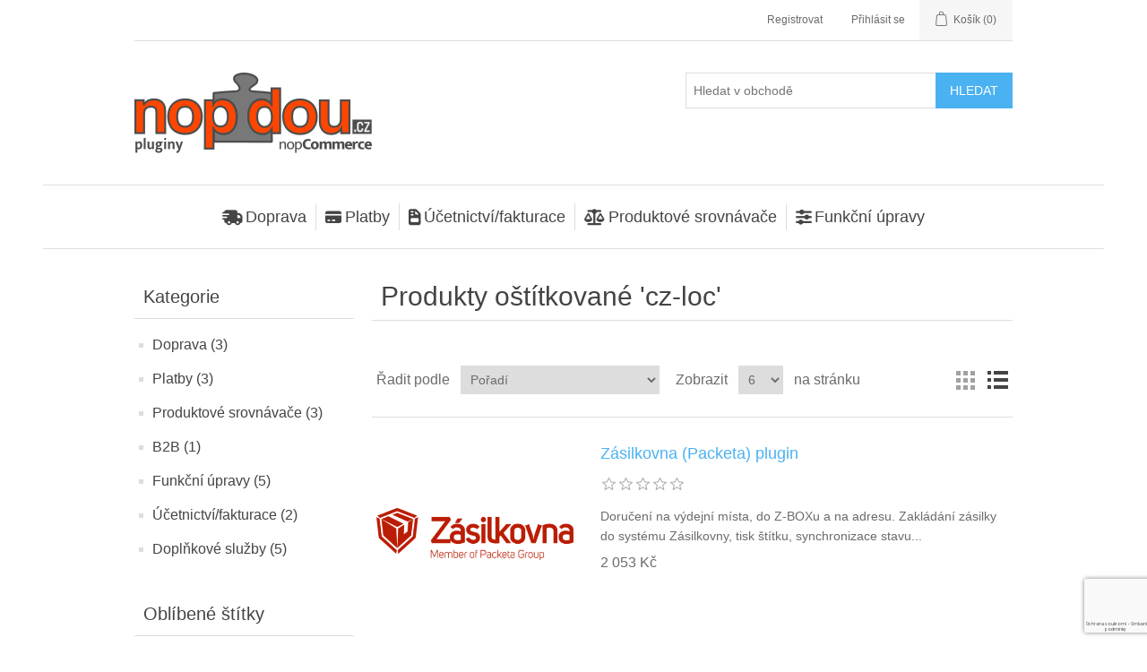

--- FILE ---
content_type: text/html; charset=utf-8
request_url: https://nopdou.cz/cz-loc
body_size: 33866
content:
<!DOCTYPE html><html lang="cs" dir="ltr" class="html-product-tag-page"><head><title>Produkty o&#x161;t&#xED;tkovan&#xE9; &#x27;cz-loc&#x27; | nopdou.cz - nopCommerce pluginy</title><meta charset="UTF-8"><meta name="description" content=""><meta name="keywords" content="nopCommerce,pluginy nopCommerce,rozšíření nopCommerce,doplňky nopCommerce,nopCommerce eshop,nopCommerce plugin doprava,nopCommerce plugin platba,instalace nopCommerce,upgrade nopCommerce,internetový obchod nopCommerce,certifikovaný vývojář nopCommerce,solution partner nopCommerce,nopdou,zaccount,zaccount.cz,Z Account s.r.o."><meta name="generator" content="nopCommerce"><meta name="viewport" content="width=device-width, initial-scale=1"><script src="https://nopdou.cz/Plugins/ZAccount.Nop.Plugins.Widgets.GoogleTagManager/Scripts/consent/defaults.js?v=8de425aa40d1600"></script><script type="text/plain" data-category="necessary" data-service="Google Tag Manager - security_storage" data-src="https://nopdou.cz/Plugins/ZAccount.Nop.Plugins.Widgets.GoogleTagManager/Scripts/consent/security_storage.js?v=8de425aa40d1600">

</script><script type="text/plain" data-category="preferences" data-service="Google Tag Manager - personalization_storage" data-src="https://nopdou.cz/Plugins/ZAccount.Nop.Plugins.Widgets.GoogleTagManager/Scripts/consent/personalization_storage.js?v=8de425aa40d1600">

</script><script type="text/plain" data-category="necessary" data-service="Google Tag Manager - functionality_storage" data-src="https://nopdou.cz/Plugins/ZAccount.Nop.Plugins.Widgets.GoogleTagManager/Scripts/consent/functionality_storage.js?v=8de425aa40d1600">

</script><script type="text/plain" data-category="marketing" data-service="Google Tag Manager - ad_personalization" data-src="https://nopdou.cz/Plugins/ZAccount.Nop.Plugins.Widgets.GoogleTagManager/Scripts/consent/ad_personalization.js?v=8de425aa40d1600">

</script><script type="text/plain" data-category="marketing" data-service="Google Tag Manager - ad_user_data" data-src="https://nopdou.cz/Plugins/ZAccount.Nop.Plugins.Widgets.GoogleTagManager/Scripts/consent/ad_user_data.js?v=8de425aa40d1600">

</script><script type="text/plain" data-category="marketing" data-service="Google Tag Manager - ad_storage" data-src="https://nopdou.cz/Plugins/ZAccount.Nop.Plugins.Widgets.GoogleTagManager/Scripts/consent/ad_storage.js?v=8de425aa40d1600">

</script><script type="text/plain" data-category="statistics" data-service="Google Tag Manager - analytics_storage" data-src="https://nopdou.cz/Plugins/ZAccount.Nop.Plugins.Widgets.GoogleTagManager/Scripts/consent/analytics_storage.js?v=8de425aa40d1600">

</script><link rel="stylesheet" href="/lib_npm/@fortawesome/fontawesome-free/css/all.min.css"><link rel="stylesheet" href="/files/customize/nopdou.css"><style>li.customer-recurring-payments{display:none}div.top-menu a.menu__link::before{font-family:"Font Awesome 7 Free";font-weight:900;margin-right:.2em;display:inline-block}div.top-menu a.menu__link:hover::before{transform:translateX(2px)}div.top-menu-shipping a.menu__link::before{content:""}div.top-menu-payments a.menu__link::before{content:""}div.top-menu-feeds a.menu__link::before{content:""}div.top-menu-functions a.menu__link::before{content:""}div.top-menu-accounting a.menu__link::before{content:""}.block.block-blog-search{display:none}.html-blog-page .block.block-blog-search{display:inherit}</style><script>document.addEventListener("DOMContentLoaded",function(){function n(n,t,i){var r=new RegExp(`(?<![<>@])\\b${t}\\b(?![^<>]*>)|(?<=>)${t}(?=<)`,"g");return n.replace(r,i)}$('.page:contains("zaccount.cz")').html(function(t,i){return n(i,"zaccount\\.cz",'<span class="zaccount">zaccount.cz<\/span>')});$('.page:contains("nopCommerce")').html(function(t,i){return n(i,"nopCommerce",'<span class="nop">nop<\/span><span class="commerce">Commerce<\/span>')})})</script><link rel="stylesheet" href="/css/hu9bidgna3m1yhremyodlw.styles.css?v=vOmfzXtlFESBjencdJhdSF-AuNs"><link rel="stylesheet" href="//cdn.jsdelivr.net/gh/orestbida/iframemanager@1.3.0/dist/iframemanager.css"><link rel="stylesheet" href="//cdn.jsdelivr.net/gh/orestbida/cookieconsent@3.1.0/dist/cookieconsent.css"><script>(function(n,t,i,r,u){n[r]=n[r]||[];n[r].push({"gtm.start":(new Date).getTime(),event:"gtm.js"});var e=t.getElementsByTagName(i)[0],f=t.createElement(i),o=r!="dataLayer"?"&l="+r:"";f.async=!0;f.src="https://www.googletagmanager.com/gtm.js?id="+u+o;e.parentNode.insertBefore(f,e)})(window,document,"script","dataLayer","GTM-W893MW2")</script><link rel="canonical" href="https://nopdou.cz/cz-loc"><link href="https://nopdou.cz/news/rss/2" rel="alternate" type="application/rss+xml" title="nopdou.cz - nopCommerce pluginy: News"><link rel="apple-touch-icon" sizes="180x180" href="/icons/icons_0/apple-touch-icon.png"><link rel="icon" type="image/png" sizes="32x32" href="/icons/icons_0/favicon-32x32.png"><link rel="icon" type="image/png" sizes="16x16" href="/icons/icons_0/favicon-16x16.png"><link rel="manifest" href="/icons/icons_0/site.webmanifest"><link rel="mask-icon" href="/icons/icons_0/safari-pinned-tab.svg" color="#5bbad5"><link rel="shortcut icon" href="/icons/icons_0/favicon.ico"><meta name="msapplication-TileColor" content="#da532c"><meta name="msapplication-config" content="/icons/icons_0/browserconfig.xml"><meta name="theme-color" content="#ffffff"><body><input name="__RequestVerificationToken" type="hidden" value="CfDJ8BboHgFNkdZEvJJ5M6C8JNkUX5D5wmpSsYa7Rup576JuKhlqxO2Wa11h9dybGbk5ZuT-DtnXsTJjbDnTWMyMtciEM2b-VALJcNt3vhYq9YJWnr_DHZi_91rTSxoOLZitxsGQm5gLCuFjvrfql2e1FiE"><noscript><iframe src="https://www.googletagmanager.com/ns.html?id=GTM-W893MW2" height="0" width="0" style="display:none;visibility:hidden"></iframe></noscript><div class="ajax-loading-block-window" style="display:none"></div><div id="dialog-notifications-success" role="status" aria-live="polite" aria-atomic="true" title="Oznámení" style="display:none"></div><div id="dialog-notifications-error" role="alert" aria-live="assertive" aria-atomic="true" title="Chyba" style="display:none"></div><div id="dialog-notifications-warning" role="alert" aria-live="assertive" aria-atomic="true" title="Varování" style="display:none"></div><div id="bar-notification" class="bar-notification-container" role="status" aria-live="polite" aria-atomic="true" data-close="Zavřít"></div><div class="master-wrapper-page"><header class="header"><a class="skip" href="#main">Přeskočit navigaci</a><div class="header-upper"><div class="header-selectors-wrapper"></div><div class="header-links-wrapper"><div class="header-links"><ul><li><a href="/register?returnUrl=%2Fcz-loc" class="ico-register">Registrovat</a><li><a href="/login?returnUrl=%2Fcz-loc" class="ico-login">Přihlásit se</a><li id="topcartlink"><a href="/cart" class="ico-cart"> <span class="cart-label">Košík</span> <span class="cart-qty">(0)</span> </a></ul></div><div id="flyout-cart" class="flyout-cart"><div class="mini-shopping-cart"><div class="count">V košíku nemáte žádné položky</div></div></div></div></div><div class="header-lower"><div class="header-logo"><a href="/"> <img alt="nopdou.cz - nopCommerce pluginy" src="https://nopdou.cz/images/thumbs/0000056_g1166.png"> </a></div><div role="search" class="search-box store-search-box"><form method="get" id="small-search-box-form" action="/search"><div style="display:flex;flex-direction:column;align-items:flex-start"><input type="text" class="search-box-text" id="small-searchterms" autocomplete="off" name="q" placeholder="Hledat v obchodě" aria-label="Hledat v obchodě"><div id="min-length-warning" style="display:none;color:#f00;font-size:.85em;margin-top:4px"></div></div><span><input type="submit" class="button-1 search-box-button" value="Hledat"></span></form></div></div></header><div class="header-menu"><nav class="menu-container menu-dropdown"><div id="menu-1" class="menu__toggle" role="button">Kategorie</div><div role="menu" class="menu top-menu" aria-labelledby="menu-1"><div class="menu__item menu-dropdown top-menu-shipping" role="menuitem"><div class="menu__item-toggle" aria-haspopup="menu" tabindex="-1"><a href="/shipping" aria-expanded="false" aria-haspopup="menu" role="button" class="menu__link" tabindex="0">Doprava</a></div><div class="menu__list-view" role="menu" aria-label="Doprava"><div class="menu__item" role="menuitem"><a href="/zasilkovna" role="button" class="menu__link" tabindex="0">Z&#xE1;silkovna (Packeta) plugin</a></div><div class="menu__item" role="menuitem"><a href="/ppl" role="button" class="menu__link" tabindex="0">PPL plugin (CZ)</a></div><div class="menu__item" role="menuitem"><a href="/dpd" role="button" class="menu__link" tabindex="0">DPD plugin</a></div></div></div><div class="menu__item menu-dropdown top-menu-payments" role="menuitem"><div class="menu__item-toggle" aria-haspopup="menu" tabindex="-1"><a href="/payment" aria-expanded="false" aria-haspopup="menu" role="button" class="menu__link" tabindex="0">Platby</a></div><div class="menu__list-view" role="menu" aria-label="Platby"><div class="menu__item" role="menuitem"><a href="/comgate" role="button" class="menu__link" tabindex="0">Comgate plugin (CZ&#x2B;SK)</a></div><div class="menu__item" role="menuitem"><a href="/csob" role="button" class="menu__link" tabindex="0">&#x10C;SOB plugin (CZ)</a></div><div class="menu__item" role="menuitem"><a href="/bank-transfer" role="button" class="menu__link" tabindex="0">Bankovn&#xED; p&#x159;evod &#x2B; QR k&#xF3;d plugin (CZ&#x2B;SK)</a></div></div></div><div class="menu__item menu-dropdown top-menu-accounting" role="menuitem"><div class="menu__item-toggle" aria-haspopup="menu" tabindex="-1"><a href="/ucetnictvifakturace" aria-expanded="false" aria-haspopup="menu" role="button" class="menu__link" tabindex="0">&#xDA;&#x10D;etnictv&#xED;/fakturace</a></div><div class="menu__list-view" role="menu" aria-label="Účetnictví/fakturace"><div class="menu__item" role="menuitem"><a href="/vyfakturujcz" role="button" class="menu__link" tabindex="0">Vyfakturuj.cz plugin</a></div><div class="menu__item" role="menuitem"><a href="/fakturace-plugin" role="button" class="menu__link" tabindex="0">Fakturace plugin (CZ&#x2B;SK)</a></div></div></div><div class="menu__item menu-dropdown top-menu-feeds" role="menuitem"><div class="menu__item-toggle" aria-haspopup="menu" tabindex="-1"><a href="/produktove-srovnavace" aria-expanded="false" aria-haspopup="menu" role="button" class="menu__link" tabindex="0">Produktov&#xE9; srovn&#xE1;va&#x10D;e</a></div><div class="menu__list-view" role="menu" aria-label="Produktové srovnávače"><div class="menu__item" role="menuitem"><a href="/heureka" role="button" class="menu__link" tabindex="0">Heureka CZ&#x2B;SK plugin</a></div><div class="menu__item" role="menuitem"><a href="/zbozicz" role="button" class="menu__link" tabindex="0">Zbozi.cz &#x2B; Sklik.cz</a></div><div class="menu__item" role="menuitem"><a href="/google-merchant-center" role="button" class="menu__link" tabindex="0">Google Merchant Center - XML feed plugin</a></div></div></div><div class="menu__item menu-dropdown top-menu-functions" role="menuitem"><div class="menu__item-toggle" aria-haspopup="menu" tabindex="-1"><a href="/function-changes" aria-expanded="false" aria-haspopup="menu" role="button" class="menu__link" tabindex="0">Funk&#x10D;n&#xED; &#xFA;pravy</a></div><div class="menu__list-view" role="menu" aria-label="Funkční úpravy"><div class="menu__item" role="menuitem"><a href="/objednavky-plus" role="button" class="menu__link" tabindex="0">Objedn&#xE1;vky Plus plugin</a></div><div class="menu__item" role="menuitem"><a href="/cookie-souhlasy-plugin" role="button" class="menu__link" tabindex="0">Cookie souhlasy plugin</a></div><div class="menu__item" role="menuitem"><a href="/registrace-plus" role="button" class="menu__link" tabindex="0">Registrace Plus plugin</a></div><div class="menu__item" role="menuitem"><a href="/xml-transform" role="button" class="menu__link" tabindex="0">XML transforma&#x10D;n&#xED; plugin</a></div><div class="menu__item" role="menuitem"><a href="/trifid-plugin" role="button" class="menu__link" tabindex="0">Trifid plugin</a></div></div></div></div></nav></div><main class="master-wrapper-content" id="main"><div class="master-column-wrapper"><aside class="side-2"><div class="block block-blog-search"><div class="search-box"><form method="get" action="/blog/search"><input type="search" name="q" class="search-box-text" placeholder="Hledat v blogu"> <button type="submit" class="button-1 search-box-button">Hledat</button></form></div></div><section class="block block-category-navigation"><h2 class="title">Kategorie</h2><div class="listbox"><ul class="list"><li class="inactive"><a href="/shipping"> Doprava (3) </a><li class="inactive"><a href="/payment"> Platby (3) </a><li class="inactive"><a href="/produktove-srovnavace"> Produktov&#xE9; srovn&#xE1;va&#x10D;e (3) </a><li class="inactive"><a href="/b2b"> B2B (1) </a><li class="inactive"><a href="/function-changes"> Funk&#x10D;n&#xED; &#xFA;pravy (5) </a><li class="inactive"><a href="/ucetnictvifakturace"> &#xDA;&#x10D;etnictv&#xED;/fakturace (2) </a><li class="inactive"><a href="/services"> Dopl&#x148;kov&#xE9; slu&#x17E;by (5) </a></ul></div></section><section class="block block-popular-tags"><h2 class="title">Oblíbené štítky</h2><div class="listbox"><div class="tags"><ul><li><a href="/470" style="font-size:100%">4.70</a><li><a href="/480" style="font-size:100%">4.80</a><li><a href="/490" style="font-size:100%">4.90</a><li><a href="/cz-loc" style="font-size:100%">cz-loc</a><li><a href="/en-loc" style="font-size:80%">en-loc</a><li><a href="/google" style="font-size:80%">google</a><li><a href="/ppl-2" style="font-size:80%">ppl</a><li><a href="/sk-loc" style="font-size:80%">sk-loc</a><li><a href="/trial" style="font-size:100%">trial</a></ul></div></div></section></aside><section class="center-2"><div class="page product-tag-page"><div class="page-title"><h1>Produkty o&#x161;t&#xED;tkovan&#xE9; &#x27;cz-loc&#x27;</h1></div><div class="page-body"><div class="product-selectors"><div class="product-viewmode"><span>Zobrazit jako</span> <a class="viewmode-icon grid" data-viewmode="grid" title="Mřížka" tabindex="0" role="button" href="#">M&#x159;&#xED;&#x17E;ka</a> <a class="viewmode-icon list selected" data-viewmode="list" title="Seznam" tabindex="0" role="button" href="#">Seznam</a></div><div class="product-sorting"><span>Řadit podle</span> <select aria-label="Vybrat pořadí třídění produktu" id="products-orderby" name="products-orderby"><option selected value="0">Po&#x159;ad&#xED;<option value="5">N&#xE1;zev: od A do Z<option value="6">N&#xE1;zev: od Z do A<option value="10">Cena: Od nejni&#x17E;&#x161;&#xED; po nejvy&#x161;&#x161;&#xED;<option value="11">Cena: Od nejvy&#x161;&#x161;&#xED; po nejni&#x17E;&#x161;&#xED;<option value="15">Vytvo&#x159;eno</select></div><div class="product-page-size"><span>Zobrazit</span> <select aria-label="Vybrat počet produktů na stránku" id="products-pagesize" name="products-pagesize"><option value="3">3<option selected value="6">6<option value="9">9<option value="18">18</select> <span>na stránku</span></div></div><div class="products-container"><div class="ajax-products-busy"></div><div class="products-wrapper"><div class="product-list"><div class="item-grid"><div class="item-box"><article class="product-item" data-productid="1"><div class="picture"><a href="/zasilkovna" title="Zobrazit podrobnosti pro Zásilkovna (Packeta) plugin"> <img alt="Obrázek Zásilkovna (Packeta) plugin" src="https://nopdou.cz/images/thumbs/0000012_zasilkovna-packeta-plugin_415.png" title="Zobrazit podrobnosti pro Zásilkovna (Packeta) plugin"> </a></div><div class="details"><h2 class="product-title"><a href="/zasilkovna">Z&#xE1;silkovna (Packeta) plugin</a></h2><div class="product-rating-box" title="0 hodnocení"><div class="rating"><div style="width:0%"></div></div></div><div class="description">Doručení na výdejní místa, do Z-BOXu a na adresu. Zakládání zásilky do systému Zásilkovny, tisk štítku, synchronizace stavu...</div><div class="add-info"><div class="offer-content"></div><div class="prices"><span class="price actual-price"> 2 053 K&#x10D;</span></div><div class="buttons"></div></div></div></article></div><div class="item-box"><article class="product-item" data-productid="2"><div class="picture"><a href="/dpd" title="Zobrazit podrobnosti pro DPD plugin"> <img alt="Obrázek DPD plugin" src="https://nopdou.cz/images/thumbs/0000010_dpd-plugin_415.png" title="Zobrazit podrobnosti pro DPD plugin"> </a></div><div class="details"><h2 class="product-title"><a href="/dpd">DPD plugin</a></h2><div class="product-rating-box" title="1 hodnocení"><div class="rating"><div style="width:100%"></div></div></div><div class="description">Doručení dopravcem DPD na adresu nebo na výdejní místo/box. Zakládání zásilky do systému DPD, tisk dopravního štítku, objednávání svozu, sledování zásilek...</div><div class="add-info"><div class="offer-content"><div class="bestseller-label">Nejprodávanější</div></div><div class="prices"><span class="price actual-price"> 2 053 K&#x10D;</span></div><div class="buttons"></div></div></div></article></div><div class="item-box"><article class="product-item" data-productid="3"><div class="picture"><a href="/comgate" title="Zobrazit podrobnosti pro Comgate plugin (CZ+SK)"> <img alt="Obrázek Comgate plugin (CZ+SK)" src="https://nopdou.cz/images/thumbs/0000015_comgate-plugin-czsk_415.png" title="Zobrazit podrobnosti pro Comgate plugin (CZ+SK)"> </a></div><div class="details"><h2 class="product-title"><a href="/comgate">Comgate plugin (CZ&#x2B;SK)</a></h2><div class="product-rating-box" title="2 hodnocení"><div class="rating"><div style="width:100%"></div></div></div><div class="description">Integrace platební brány Comgate jako platební možnosti do nopCommerce. Umožňuje platbu kartou, rychlým bankovním převodem...</div><div class="add-info"><div class="offer-content"><div class="bestseller-label">Nejprodávanější</div></div><div class="prices"><span class="price actual-price"> 1 811 K&#x10D;</span></div><div class="buttons"></div></div></div></article></div><div class="item-box"><article class="product-item" data-productid="4"><div class="picture"><a href="/bank-transfer" title="Zobrazit podrobnosti pro Bankovní převod + QR kód plugin (CZ+SK)"> <img alt="Obrázek Bankovní převod + QR kód plugin (CZ+SK)" src="https://nopdou.cz/images/thumbs/0000017_bankovni-prevod-qr-kod-plugin-czsk_415.png" title="Zobrazit podrobnosti pro Bankovní převod + QR kód plugin (CZ+SK)"> </a></div><div class="details"><h2 class="product-title"><a href="/bank-transfer">Bankovn&#xED; p&#x159;evod &#x2B; QR k&#xF3;d plugin (CZ&#x2B;SK)</a></h2><div class="product-rating-box" title="1 hodnocení"><div class="rating"><div style="width:100%"></div></div></div><div class="description">Jednoduchá platba QR kódem (bankovním převodem) umožňuje zákazníkovi použít k platbě svůj mobil a bankovní aplikaci...</div><div class="add-info"><div class="offer-content"></div><div class="prices"><span class="price actual-price"> 946 K&#x10D;</span></div><div class="buttons"></div></div></div></article></div><div class="item-box"><article class="product-item" data-productid="5"><div class="picture"><a href="/registrace-plus" title="Zobrazit podrobnosti pro Registrace Plus plugin"> <img alt="Obrázek Registrace Plus plugin" src="https://nopdou.cz/images/thumbs/0000072_registrace-plus-plugin_415.png" title="Zobrazit podrobnosti pro Registrace Plus plugin"> </a></div><div class="details"><h2 class="product-title"><a href="/registrace-plus">Registrace Plus plugin</a></h2><div class="product-rating-box" title="2 hodnocení"><div class="rating"><div style="width:100%"></div></div></div><div class="description">Upravuje zobrazení a zpracování registračních a adresních údajů. Umožňuje přeuspořádání adresních polí, zamezení editovatelnosti vybraných registračních údajů, přidává možnost registračního pole IČO (CZ+SK), externí číslo zákazníka...</div><div class="add-info"><div class="offer-content"></div><div class="prices"><span class="price actual-price"> 1 208 K&#x10D;</span></div><div class="buttons"></div></div></div></article></div><div class="item-box"><article class="product-item" data-productid="7"><div class="picture"><a href="/google-merchant-center" title="Zobrazit podrobnosti pro Google Merchant Center - XML feed plugin"> <img alt="Obrázek Google Merchant Center - XML feed plugin" src="https://nopdou.cz/images/thumbs/0000018_google-merchant-center-xml-feed-plugin_415.png" title="Zobrazit podrobnosti pro Google Merchant Center - XML feed plugin"> </a></div><div class="details"><h2 class="product-title"><a href="/google-merchant-center">Google Merchant Center - XML feed plugin</a></h2><div class="product-rating-box" title="0 hodnocení"><div class="rating"><div style="width:0%"></div></div></div><div class="description">Vystavuje produktový feed pro službu Google Merchant Center...</div><div class="add-info"><div class="offer-content"></div><div class="prices"><span class="price actual-price"> 946 K&#x10D;</span></div><div class="buttons"></div></div></div></article></div></div></div><div class="pager"><ul><li class="current-page"><span>1</span><li class="individual-page"><a data-page="2" href="https://nopdou.cz/cz-loc?pagenumber=2">2</a><li class="individual-page"><a data-page="3" href="https://nopdou.cz/cz-loc?pagenumber=3">3</a><li class="next-page"><a data-page="2" href="https://nopdou.cz/cz-loc?pagenumber=2">Další</a></ul></div></div></div></div></div></section></div></main><footer class="footer"><section class="footer-upper"><nav class="footer-navigation"><div class="footer-menu" role="none"><h2 id="footer-menu-2" class="footer-menu__title footer-menu__toggle" aria-haspopup="menu" aria-expanded="false">Informace</h2><div class="footer-menu__list" role="menu" aria-labelledby="footer-menu-2"><div class="footer-menu__item" role="menuitem"><a href="/sitemap" class="footer-menu__link">Mapa str&#xE1;nek</a></div><div class="footer-menu__item" role="menuitem"><a href="/caste-otazky" class="footer-menu__link">&#x10C;ast&#xE9; ot&#xE1;zky</a></div><div class="footer-menu__item" role="menuitem"><a href="/ochrana-osobnich-udaju" class="footer-menu__link">Ochrana osobn&#xED;ch &#xFA;daj&#x16F;</a></div><div class="footer-menu__item" role="menuitem"><a href="/vseobecne-obchodni-podminky" class="footer-menu__link">V&#x161;eobecn&#xE9; obchodn&#xED; podm&#xED;nky</a></div><div class="footer-menu__item" role="menuitem"><a href="/o-nas" class="footer-menu__link">O n&#xE1;s</a></div><div class="footer-menu__item" role="menuitem"><a href="/contactus" class="footer-menu__link">Kontaktujte n&#xE1;s</a></div></div></div><div class="footer-menu" role="none"><h2 id="footer-menu-3" class="footer-menu__title footer-menu__toggle" aria-haspopup="menu" aria-expanded="false">Z&#xE1;kaznick&#xFD; servis</h2><div class="footer-menu__list" role="menu" aria-labelledby="footer-menu-3"><div class="footer-menu__item" role="menuitem"><a href="/search" class="footer-menu__link">Hledat</a></div><div class="footer-menu__item" role="menuitem"><a href="/news" class="footer-menu__link">Novinky</a></div><div class="footer-menu__item" role="menuitem"><a href="/blog" class="footer-menu__link">Blog</a></div><div class="footer-menu__item" role="menuitem"><a href="/recentlyviewedproducts" class="footer-menu__link">Naposledy prohl&#xED;&#x17E;en&#xE9; produkty</a></div><div class="footer-menu__item" role="menuitem"><a href="/newproducts" class="footer-menu__link">Nov&#xE9; produkty</a></div></div></div><div class="footer-menu" role="none"><h2 id="footer-menu-4" class="footer-menu__title footer-menu__toggle" aria-haspopup="menu" aria-expanded="false">M&#x16F;j &#xFA;&#x10D;et</h2><div class="footer-menu__list" role="menu" aria-labelledby="footer-menu-4"><div class="footer-menu__item" role="menuitem"><a href="/customer/info" class="footer-menu__link">M&#x16F;j &#xFA;&#x10D;et</a></div><div class="footer-menu__item" role="menuitem"><a href="/order/history" class="footer-menu__link">Objedn&#xE1;vky</a></div><div class="footer-menu__item" role="menuitem"><a href="/cart" class="footer-menu__link">Ko&#x161;&#xED;k</a></div></div></div></nav><div class="footer-block follow-us"><div class="social"><h2 class="title">Sledujte nás</h2><ul class="networks"><li class="rss"><a href="/news/rss/2">RSS</a></ul></div><div class="newsletter" role="form"><h2 class="title">Odběr novinek</h2><div class="newsletter-subscribe" id="newsletter-subscribe-block"><div class="newsletter-email"><input id="newsletter-email" class="newsletter-subscribe-text" placeholder="Zadejte svůj email zde..." aria-label="Přihlašte se k odběru novinek" type="email" name="NewsLetterEmail"> <button type="button" id="newsletter-subscribe-button" class="button-1 newsletter-subscribe-button">Odeslat</button><div class="options"><span class="subscribe"> <input id="newsletter_subscribe" type="radio" value="newsletter_subscribe" name="newsletter_block" checked> <label for="newsletter_subscribe">Odebírat</label> </span> <span class="unsubscribe"> <input id="newsletter_unsubscribe" type="radio" value="newsletter_unsubscribe" name="newsletter_block"> <label for="newsletter_unsubscribe">Odhlásit odběr</label> </span></div><div><input id="g-recaptcha-response_captcha_796633696" name="g-recaptcha-response" type="hidden"></input><script>var onloadCallbackcaptcha_796633696=function(){var u=$('input[id="g-recaptcha-response_captcha_796633696"]').closest("form"),n=$(u.find(":submit")[0]),t=n.data("action"),i,r;t==null&&(t="ProductsByTag");i=!1;r=!1;n.on("click",function(){return r||(r=!0,grecaptcha.execute("6LcgsMgkAAAAAF_b2rM3U95_J3S-wM1S_Vqc50m_",{action:t}).then(function(t){$("#g-recaptcha-response_captcha_796633696",u).val(t);i=!0;n.trigger("click")})),i})}</script><script async defer src="https://www.google.com/recaptcha/api.js?onload=onloadCallbackcaptcha_796633696&amp;render=6LcgsMgkAAAAAF_b2rM3U95_J3S-wM1S_Vqc50m_&amp;hl=cs"></script></div></div><div class="newsletter-validation"><span id="subscribe-loading-progress" style="display:none" class="please-wait">Čekejte...</span> <span class="field-validation-valid" data-valmsg-for="NewsLetterEmail" data-valmsg-replace="true"></span></div></div><div class="newsletter-result" id="newsletter-result-block"></div></div></div></section><section class="footer-lower"><div class="footer-info"><span class="footer-disclaimer">Copyright © 2026 nopdou.cz - nopCommerce pluginy. Všechna práva vyhrazena.</span> <span class="footer-tax-shipping"> Všechny ceny jsou uvedeny bez DPH. </span></div><div class="footer-powered-by">Powered by <a href="https://www.nopcommerce.com/" target="_blank" rel="nofollow">nopCommerce</a></div></section><div id="zac-cookie-button"><div><a href="#"> <span class="inner"></span> <i class="fas fa-cookie-bite"></i> </a></div></div></footer></div><script src="/js/blsiqmzhhmoqeo0kwvwk_a.scripts.js?v=krcXn4mex1ngx3eD6g5-Vh1zWhw"></script><script src="//cdn.jsdelivr.net/autocomplete.js/0/autocomplete.min.js"></script><script src="/Plugins/NopStation.Plugin.Widgets.OCarousels/Contents/script/owl.carousel.min.js?v=C-NTnJdEnu-Sf06CrPBtwSEB7Oo"></script><script src="/Plugins/NopStation.Plugin.Widgets.OCarousels/Contents/script/nopstation.carousel.js?v=D9J6O9vtLU5ynQkg2DJCck5f0eQ"></script><script src="//cdn.jsdelivr.net/gh/orestbida/iframemanager@1.3.0/dist/iframemanager.js"></script><script src="//cdn.jsdelivr.net/gh/orestbida/cookieconsent@3.1.0/dist/cookieconsent.umd.js"></script><script src="https://nopdou.cz/Plugins/ZAccount.Nop.Plugins.Widgets.CookieConsent/Scripts/generated/config.1.js?v=8de4d411e06e3a2"></script><script>$(function(){var n=$("[data-viewmode]");n.on("click",function(){return $(this).hasClass("selected")||(n.toggleClass("selected"),CatalogProducts.getProducts()),!1});$(CatalogProducts).on("before",function(n){var t=$("[data-viewmode].selected");t&&n.payload.urlBuilder.addParameter("viewmode",t.data("viewmode"))})})</script><script>$(function(){var n=$("#products-orderby");n.on("change",function(){CatalogProducts.getProducts()});$(CatalogProducts).on("before",function(t){t.payload.urlBuilder.addParameter("orderby",n.val())})})</script><script>$(function(){var n=$("#products-pagesize");n.on("change",function(){CatalogProducts.getProducts()});$(CatalogProducts).on("before",function(t){t.payload.urlBuilder.addParameter("pagesize",n.val())})})</script><script>function addPagerHandlers(){$("[data-page]").on("click",function(n){return n.preventDefault(),CatalogProducts.getProducts($(this).data("page")),!1})}$(function(){CatalogProducts.init({ajax:!0,browserPath:"/cz-loc",fetchUrl:"/tag/products?tagId=9"});addPagerHandlers();$(CatalogProducts).on("loaded",function(){addPagerHandlers()})})</script><script>$(function(){$(".header-upper").on({focus:function(){$("#flyout-cart").addClass("active")},focusout:function(){setTimeout(function(){$("#topcartlink, #flyout-cart").find(":focus").length||$("#flyout-cart").removeClass("active")},0)},mouseenter:function(){$("#flyout-cart").addClass("active")},mouseleave:function(){$("#flyout-cart").removeClass("active")}},"#topcartlink, #flyout-cart");AjaxCart.init(!1,".header-links .cart-qty",".header-links .wishlist-qty","#flyout-cart",{AjaxCartFailure:"Produkt se nepodařilo přidat. Obnovte stránku a zkuste to ještě jednou."})})</script><script>$("#small-search-box-form").on("submit",function(n){var t=$("#small-searchterms").val();t==""?(alert("Zadejte prosím nějaké klíčové slovo pro vyhledávání"),$("#small-searchterms").focus(),n.preventDefault()):t.length<2&&(alert("Uveďte alespoň 2 znaky"),$("#small-searchterms").focus(),n.preventDefault())})</script><script>$(function(){const n=2,t="Uveďte alespoň 2 znaky";$("#small-searchterms").on("input",function(){const i=$(this).val();i.length>0&&i.length<n?$("#min-length-warning").text(t).show():$("#min-length-warning").hide()});$("#small-searchterms").autocomplete({minLength:2,source:function(n,t){$.ajax({url:"/ElasticSearch/AutoComplete",data:{term:n.term},success:function(i){i&&i.length>0?t($.map(i,function(n){return{label:n.Title,highlightedTitle:n.HighlightedTitle,value:n.Title,url:"https://nopdou.cz/"+n.SeName,image:n.AutoCompleteImageUrl}})):t([{label:"Nic nenalezeno pro '"+n.term+"'",value:"",isNoResult:!0,disabled:!0}])}})},select:function(n,t){t.item.url&&(window.location.href=t.item.url)}}).autocomplete("instance")._renderItem=function(n,t){if(t.isNoResult)return $("<li>").text(t.label).appendTo(n);var i=`<div style="display: flex; align-items: center;">
								<img src="${t.image}" style="width: 40px; height: 40px; margin-right: 10px;" />
								<span>${t.highlightedTitle||t.label}</span></div>`;return $("<li>").append(i).appendTo(n)};$.ui.autocomplete.prototype._renderMenu=function(n,t){var i=this;$.each(t,function(t,r){i._renderItemData(n,r)})}})</script><script>mainMenu.init(".menu-container .menu__toggle, .menu-container .menu__item-toggle","menu-dropdown--active")</script><script>mainMenu.init(".footer-navigation .footer-menu__toggle","footer-menu--active")</script><script>async function getCaptchaToken(n,t,i){var r="";if(i)for(grecaptcha.ready(()=>{grecaptcha.execute(t,{action:n}).then(n=>{r=n})});r=="";)await new Promise(n=>setTimeout(n,100));else r=$('#newsletter-subscribe-block .captcha-box textarea[name="g-recaptcha-response"').val();return r}async function newsletter_subscribe(n){var r=$("#subscribe-loading-progress"),t,i;r.show();t="";!0&&(t=await getCaptchaToken("SubscribeNewsletter","6LcgsMgkAAAAAF_b2rM3U95_J3S-wM1S_Vqc50m_",!0));i={subscribe:n,email:$("#newsletter-email").val(),"g-recaptcha-response":t};addAntiForgeryToken(i);$.ajax({cache:!1,type:"POST",url:"/subscribenewsletter",data:i,success:function(n){$("#newsletter-result-block").html(n.Result);n.Success?($("#newsletter-subscribe-block").hide(),$("#newsletter-result-block").show()):$("#newsletter-result-block").fadeIn("slow").delay(2e3).fadeOut("slow")},error:function(){alert("Failed to subscribe.")},complete:function(){r.hide()}})}$(function(){$("#newsletter-subscribe-button").on("click",function(){$("#newsletter_subscribe").is(":checked")?newsletter_subscribe("true"):newsletter_subscribe("false")});$("#newsletter-email").on("keydown",function(n){if(n.keyCode==13)return $("#newsletter-subscribe-button").trigger("click"),!1})})</script><script>(function(){$("#zac-cookie-button a").off("click.zac.cookie").on("click.zac.cookie",function(n){n.preventDefault();CookieConsent.show(!0)})})()</script><script>var carouseldata={};carouseldata.CarouselFailure="Failed to load carousel content.";$(document).ready(function(){Carousel.init("/load_carousel_details",".carousel-container",".carousel-container .loader",carouseldata)})</script><script>$(function(){$(".block .title").on("click",function(){var n=window,t="inner",i;"innerWidth"in window||(t="client",n=document.documentElement||document.body);i={width:n[t+"Width"],height:n[t+"Height"]};i.width<1001&&$(this).siblings(".listbox").slideToggle("slow")})})</script><script>$(function(){$("a.tooltip-ex").tooltip();location.pathname.startsWith("/xml-transform-manual")&&($("<link>").appendTo("head").attr({type:"text/css",rel:"stylesheet",href:"https://unpkg.com/swagger-ui-dist/swagger-ui.css"}),$.getScript("https://unpkg.com/swagger-ui-dist/swagger-ui-bundle.js",function(){const n=()=>({components:{info:()=>null},wrapComponents:{InfoUrl:()=>()=>null}});window.ui=SwaggerUIBundle({url:"https://nopdou.cz/files/xml-transform-swagger.json",dom_id:"#swagger-ui",supportedSubmitMethods:[],plugins:[n]})}))})</script><script>$(function(){const n=$(".faq-all-topics");if(n.length){const t=$("<ul><\/ul>");$(".faq-topic").each(function(){const n=$(this).find("h3"),i=$(this).find("a[id]");n.length&&i.length&&$("<li><\/li>").append($("<a><\/a>").attr("href","#"+i.attr("id")).text(n.text().trim())).appendTo(t)});n.append(t)}})</script>

--- FILE ---
content_type: text/html; charset=utf-8
request_url: https://www.google.com/recaptcha/api2/anchor?ar=1&k=6LcgsMgkAAAAAF_b2rM3U95_J3S-wM1S_Vqc50m_&co=aHR0cHM6Ly9ub3Bkb3UuY3o6NDQz&hl=cs&v=PoyoqOPhxBO7pBk68S4YbpHZ&size=invisible&anchor-ms=20000&execute-ms=30000&cb=lvxypknuqryn
body_size: 48903
content:
<!DOCTYPE HTML><html dir="ltr" lang="cs"><head><meta http-equiv="Content-Type" content="text/html; charset=UTF-8">
<meta http-equiv="X-UA-Compatible" content="IE=edge">
<title>reCAPTCHA</title>
<style type="text/css">
/* cyrillic-ext */
@font-face {
  font-family: 'Roboto';
  font-style: normal;
  font-weight: 400;
  font-stretch: 100%;
  src: url(//fonts.gstatic.com/s/roboto/v48/KFO7CnqEu92Fr1ME7kSn66aGLdTylUAMa3GUBHMdazTgWw.woff2) format('woff2');
  unicode-range: U+0460-052F, U+1C80-1C8A, U+20B4, U+2DE0-2DFF, U+A640-A69F, U+FE2E-FE2F;
}
/* cyrillic */
@font-face {
  font-family: 'Roboto';
  font-style: normal;
  font-weight: 400;
  font-stretch: 100%;
  src: url(//fonts.gstatic.com/s/roboto/v48/KFO7CnqEu92Fr1ME7kSn66aGLdTylUAMa3iUBHMdazTgWw.woff2) format('woff2');
  unicode-range: U+0301, U+0400-045F, U+0490-0491, U+04B0-04B1, U+2116;
}
/* greek-ext */
@font-face {
  font-family: 'Roboto';
  font-style: normal;
  font-weight: 400;
  font-stretch: 100%;
  src: url(//fonts.gstatic.com/s/roboto/v48/KFO7CnqEu92Fr1ME7kSn66aGLdTylUAMa3CUBHMdazTgWw.woff2) format('woff2');
  unicode-range: U+1F00-1FFF;
}
/* greek */
@font-face {
  font-family: 'Roboto';
  font-style: normal;
  font-weight: 400;
  font-stretch: 100%;
  src: url(//fonts.gstatic.com/s/roboto/v48/KFO7CnqEu92Fr1ME7kSn66aGLdTylUAMa3-UBHMdazTgWw.woff2) format('woff2');
  unicode-range: U+0370-0377, U+037A-037F, U+0384-038A, U+038C, U+038E-03A1, U+03A3-03FF;
}
/* math */
@font-face {
  font-family: 'Roboto';
  font-style: normal;
  font-weight: 400;
  font-stretch: 100%;
  src: url(//fonts.gstatic.com/s/roboto/v48/KFO7CnqEu92Fr1ME7kSn66aGLdTylUAMawCUBHMdazTgWw.woff2) format('woff2');
  unicode-range: U+0302-0303, U+0305, U+0307-0308, U+0310, U+0312, U+0315, U+031A, U+0326-0327, U+032C, U+032F-0330, U+0332-0333, U+0338, U+033A, U+0346, U+034D, U+0391-03A1, U+03A3-03A9, U+03B1-03C9, U+03D1, U+03D5-03D6, U+03F0-03F1, U+03F4-03F5, U+2016-2017, U+2034-2038, U+203C, U+2040, U+2043, U+2047, U+2050, U+2057, U+205F, U+2070-2071, U+2074-208E, U+2090-209C, U+20D0-20DC, U+20E1, U+20E5-20EF, U+2100-2112, U+2114-2115, U+2117-2121, U+2123-214F, U+2190, U+2192, U+2194-21AE, U+21B0-21E5, U+21F1-21F2, U+21F4-2211, U+2213-2214, U+2216-22FF, U+2308-230B, U+2310, U+2319, U+231C-2321, U+2336-237A, U+237C, U+2395, U+239B-23B7, U+23D0, U+23DC-23E1, U+2474-2475, U+25AF, U+25B3, U+25B7, U+25BD, U+25C1, U+25CA, U+25CC, U+25FB, U+266D-266F, U+27C0-27FF, U+2900-2AFF, U+2B0E-2B11, U+2B30-2B4C, U+2BFE, U+3030, U+FF5B, U+FF5D, U+1D400-1D7FF, U+1EE00-1EEFF;
}
/* symbols */
@font-face {
  font-family: 'Roboto';
  font-style: normal;
  font-weight: 400;
  font-stretch: 100%;
  src: url(//fonts.gstatic.com/s/roboto/v48/KFO7CnqEu92Fr1ME7kSn66aGLdTylUAMaxKUBHMdazTgWw.woff2) format('woff2');
  unicode-range: U+0001-000C, U+000E-001F, U+007F-009F, U+20DD-20E0, U+20E2-20E4, U+2150-218F, U+2190, U+2192, U+2194-2199, U+21AF, U+21E6-21F0, U+21F3, U+2218-2219, U+2299, U+22C4-22C6, U+2300-243F, U+2440-244A, U+2460-24FF, U+25A0-27BF, U+2800-28FF, U+2921-2922, U+2981, U+29BF, U+29EB, U+2B00-2BFF, U+4DC0-4DFF, U+FFF9-FFFB, U+10140-1018E, U+10190-1019C, U+101A0, U+101D0-101FD, U+102E0-102FB, U+10E60-10E7E, U+1D2C0-1D2D3, U+1D2E0-1D37F, U+1F000-1F0FF, U+1F100-1F1AD, U+1F1E6-1F1FF, U+1F30D-1F30F, U+1F315, U+1F31C, U+1F31E, U+1F320-1F32C, U+1F336, U+1F378, U+1F37D, U+1F382, U+1F393-1F39F, U+1F3A7-1F3A8, U+1F3AC-1F3AF, U+1F3C2, U+1F3C4-1F3C6, U+1F3CA-1F3CE, U+1F3D4-1F3E0, U+1F3ED, U+1F3F1-1F3F3, U+1F3F5-1F3F7, U+1F408, U+1F415, U+1F41F, U+1F426, U+1F43F, U+1F441-1F442, U+1F444, U+1F446-1F449, U+1F44C-1F44E, U+1F453, U+1F46A, U+1F47D, U+1F4A3, U+1F4B0, U+1F4B3, U+1F4B9, U+1F4BB, U+1F4BF, U+1F4C8-1F4CB, U+1F4D6, U+1F4DA, U+1F4DF, U+1F4E3-1F4E6, U+1F4EA-1F4ED, U+1F4F7, U+1F4F9-1F4FB, U+1F4FD-1F4FE, U+1F503, U+1F507-1F50B, U+1F50D, U+1F512-1F513, U+1F53E-1F54A, U+1F54F-1F5FA, U+1F610, U+1F650-1F67F, U+1F687, U+1F68D, U+1F691, U+1F694, U+1F698, U+1F6AD, U+1F6B2, U+1F6B9-1F6BA, U+1F6BC, U+1F6C6-1F6CF, U+1F6D3-1F6D7, U+1F6E0-1F6EA, U+1F6F0-1F6F3, U+1F6F7-1F6FC, U+1F700-1F7FF, U+1F800-1F80B, U+1F810-1F847, U+1F850-1F859, U+1F860-1F887, U+1F890-1F8AD, U+1F8B0-1F8BB, U+1F8C0-1F8C1, U+1F900-1F90B, U+1F93B, U+1F946, U+1F984, U+1F996, U+1F9E9, U+1FA00-1FA6F, U+1FA70-1FA7C, U+1FA80-1FA89, U+1FA8F-1FAC6, U+1FACE-1FADC, U+1FADF-1FAE9, U+1FAF0-1FAF8, U+1FB00-1FBFF;
}
/* vietnamese */
@font-face {
  font-family: 'Roboto';
  font-style: normal;
  font-weight: 400;
  font-stretch: 100%;
  src: url(//fonts.gstatic.com/s/roboto/v48/KFO7CnqEu92Fr1ME7kSn66aGLdTylUAMa3OUBHMdazTgWw.woff2) format('woff2');
  unicode-range: U+0102-0103, U+0110-0111, U+0128-0129, U+0168-0169, U+01A0-01A1, U+01AF-01B0, U+0300-0301, U+0303-0304, U+0308-0309, U+0323, U+0329, U+1EA0-1EF9, U+20AB;
}
/* latin-ext */
@font-face {
  font-family: 'Roboto';
  font-style: normal;
  font-weight: 400;
  font-stretch: 100%;
  src: url(//fonts.gstatic.com/s/roboto/v48/KFO7CnqEu92Fr1ME7kSn66aGLdTylUAMa3KUBHMdazTgWw.woff2) format('woff2');
  unicode-range: U+0100-02BA, U+02BD-02C5, U+02C7-02CC, U+02CE-02D7, U+02DD-02FF, U+0304, U+0308, U+0329, U+1D00-1DBF, U+1E00-1E9F, U+1EF2-1EFF, U+2020, U+20A0-20AB, U+20AD-20C0, U+2113, U+2C60-2C7F, U+A720-A7FF;
}
/* latin */
@font-face {
  font-family: 'Roboto';
  font-style: normal;
  font-weight: 400;
  font-stretch: 100%;
  src: url(//fonts.gstatic.com/s/roboto/v48/KFO7CnqEu92Fr1ME7kSn66aGLdTylUAMa3yUBHMdazQ.woff2) format('woff2');
  unicode-range: U+0000-00FF, U+0131, U+0152-0153, U+02BB-02BC, U+02C6, U+02DA, U+02DC, U+0304, U+0308, U+0329, U+2000-206F, U+20AC, U+2122, U+2191, U+2193, U+2212, U+2215, U+FEFF, U+FFFD;
}
/* cyrillic-ext */
@font-face {
  font-family: 'Roboto';
  font-style: normal;
  font-weight: 500;
  font-stretch: 100%;
  src: url(//fonts.gstatic.com/s/roboto/v48/KFO7CnqEu92Fr1ME7kSn66aGLdTylUAMa3GUBHMdazTgWw.woff2) format('woff2');
  unicode-range: U+0460-052F, U+1C80-1C8A, U+20B4, U+2DE0-2DFF, U+A640-A69F, U+FE2E-FE2F;
}
/* cyrillic */
@font-face {
  font-family: 'Roboto';
  font-style: normal;
  font-weight: 500;
  font-stretch: 100%;
  src: url(//fonts.gstatic.com/s/roboto/v48/KFO7CnqEu92Fr1ME7kSn66aGLdTylUAMa3iUBHMdazTgWw.woff2) format('woff2');
  unicode-range: U+0301, U+0400-045F, U+0490-0491, U+04B0-04B1, U+2116;
}
/* greek-ext */
@font-face {
  font-family: 'Roboto';
  font-style: normal;
  font-weight: 500;
  font-stretch: 100%;
  src: url(//fonts.gstatic.com/s/roboto/v48/KFO7CnqEu92Fr1ME7kSn66aGLdTylUAMa3CUBHMdazTgWw.woff2) format('woff2');
  unicode-range: U+1F00-1FFF;
}
/* greek */
@font-face {
  font-family: 'Roboto';
  font-style: normal;
  font-weight: 500;
  font-stretch: 100%;
  src: url(//fonts.gstatic.com/s/roboto/v48/KFO7CnqEu92Fr1ME7kSn66aGLdTylUAMa3-UBHMdazTgWw.woff2) format('woff2');
  unicode-range: U+0370-0377, U+037A-037F, U+0384-038A, U+038C, U+038E-03A1, U+03A3-03FF;
}
/* math */
@font-face {
  font-family: 'Roboto';
  font-style: normal;
  font-weight: 500;
  font-stretch: 100%;
  src: url(//fonts.gstatic.com/s/roboto/v48/KFO7CnqEu92Fr1ME7kSn66aGLdTylUAMawCUBHMdazTgWw.woff2) format('woff2');
  unicode-range: U+0302-0303, U+0305, U+0307-0308, U+0310, U+0312, U+0315, U+031A, U+0326-0327, U+032C, U+032F-0330, U+0332-0333, U+0338, U+033A, U+0346, U+034D, U+0391-03A1, U+03A3-03A9, U+03B1-03C9, U+03D1, U+03D5-03D6, U+03F0-03F1, U+03F4-03F5, U+2016-2017, U+2034-2038, U+203C, U+2040, U+2043, U+2047, U+2050, U+2057, U+205F, U+2070-2071, U+2074-208E, U+2090-209C, U+20D0-20DC, U+20E1, U+20E5-20EF, U+2100-2112, U+2114-2115, U+2117-2121, U+2123-214F, U+2190, U+2192, U+2194-21AE, U+21B0-21E5, U+21F1-21F2, U+21F4-2211, U+2213-2214, U+2216-22FF, U+2308-230B, U+2310, U+2319, U+231C-2321, U+2336-237A, U+237C, U+2395, U+239B-23B7, U+23D0, U+23DC-23E1, U+2474-2475, U+25AF, U+25B3, U+25B7, U+25BD, U+25C1, U+25CA, U+25CC, U+25FB, U+266D-266F, U+27C0-27FF, U+2900-2AFF, U+2B0E-2B11, U+2B30-2B4C, U+2BFE, U+3030, U+FF5B, U+FF5D, U+1D400-1D7FF, U+1EE00-1EEFF;
}
/* symbols */
@font-face {
  font-family: 'Roboto';
  font-style: normal;
  font-weight: 500;
  font-stretch: 100%;
  src: url(//fonts.gstatic.com/s/roboto/v48/KFO7CnqEu92Fr1ME7kSn66aGLdTylUAMaxKUBHMdazTgWw.woff2) format('woff2');
  unicode-range: U+0001-000C, U+000E-001F, U+007F-009F, U+20DD-20E0, U+20E2-20E4, U+2150-218F, U+2190, U+2192, U+2194-2199, U+21AF, U+21E6-21F0, U+21F3, U+2218-2219, U+2299, U+22C4-22C6, U+2300-243F, U+2440-244A, U+2460-24FF, U+25A0-27BF, U+2800-28FF, U+2921-2922, U+2981, U+29BF, U+29EB, U+2B00-2BFF, U+4DC0-4DFF, U+FFF9-FFFB, U+10140-1018E, U+10190-1019C, U+101A0, U+101D0-101FD, U+102E0-102FB, U+10E60-10E7E, U+1D2C0-1D2D3, U+1D2E0-1D37F, U+1F000-1F0FF, U+1F100-1F1AD, U+1F1E6-1F1FF, U+1F30D-1F30F, U+1F315, U+1F31C, U+1F31E, U+1F320-1F32C, U+1F336, U+1F378, U+1F37D, U+1F382, U+1F393-1F39F, U+1F3A7-1F3A8, U+1F3AC-1F3AF, U+1F3C2, U+1F3C4-1F3C6, U+1F3CA-1F3CE, U+1F3D4-1F3E0, U+1F3ED, U+1F3F1-1F3F3, U+1F3F5-1F3F7, U+1F408, U+1F415, U+1F41F, U+1F426, U+1F43F, U+1F441-1F442, U+1F444, U+1F446-1F449, U+1F44C-1F44E, U+1F453, U+1F46A, U+1F47D, U+1F4A3, U+1F4B0, U+1F4B3, U+1F4B9, U+1F4BB, U+1F4BF, U+1F4C8-1F4CB, U+1F4D6, U+1F4DA, U+1F4DF, U+1F4E3-1F4E6, U+1F4EA-1F4ED, U+1F4F7, U+1F4F9-1F4FB, U+1F4FD-1F4FE, U+1F503, U+1F507-1F50B, U+1F50D, U+1F512-1F513, U+1F53E-1F54A, U+1F54F-1F5FA, U+1F610, U+1F650-1F67F, U+1F687, U+1F68D, U+1F691, U+1F694, U+1F698, U+1F6AD, U+1F6B2, U+1F6B9-1F6BA, U+1F6BC, U+1F6C6-1F6CF, U+1F6D3-1F6D7, U+1F6E0-1F6EA, U+1F6F0-1F6F3, U+1F6F7-1F6FC, U+1F700-1F7FF, U+1F800-1F80B, U+1F810-1F847, U+1F850-1F859, U+1F860-1F887, U+1F890-1F8AD, U+1F8B0-1F8BB, U+1F8C0-1F8C1, U+1F900-1F90B, U+1F93B, U+1F946, U+1F984, U+1F996, U+1F9E9, U+1FA00-1FA6F, U+1FA70-1FA7C, U+1FA80-1FA89, U+1FA8F-1FAC6, U+1FACE-1FADC, U+1FADF-1FAE9, U+1FAF0-1FAF8, U+1FB00-1FBFF;
}
/* vietnamese */
@font-face {
  font-family: 'Roboto';
  font-style: normal;
  font-weight: 500;
  font-stretch: 100%;
  src: url(//fonts.gstatic.com/s/roboto/v48/KFO7CnqEu92Fr1ME7kSn66aGLdTylUAMa3OUBHMdazTgWw.woff2) format('woff2');
  unicode-range: U+0102-0103, U+0110-0111, U+0128-0129, U+0168-0169, U+01A0-01A1, U+01AF-01B0, U+0300-0301, U+0303-0304, U+0308-0309, U+0323, U+0329, U+1EA0-1EF9, U+20AB;
}
/* latin-ext */
@font-face {
  font-family: 'Roboto';
  font-style: normal;
  font-weight: 500;
  font-stretch: 100%;
  src: url(//fonts.gstatic.com/s/roboto/v48/KFO7CnqEu92Fr1ME7kSn66aGLdTylUAMa3KUBHMdazTgWw.woff2) format('woff2');
  unicode-range: U+0100-02BA, U+02BD-02C5, U+02C7-02CC, U+02CE-02D7, U+02DD-02FF, U+0304, U+0308, U+0329, U+1D00-1DBF, U+1E00-1E9F, U+1EF2-1EFF, U+2020, U+20A0-20AB, U+20AD-20C0, U+2113, U+2C60-2C7F, U+A720-A7FF;
}
/* latin */
@font-face {
  font-family: 'Roboto';
  font-style: normal;
  font-weight: 500;
  font-stretch: 100%;
  src: url(//fonts.gstatic.com/s/roboto/v48/KFO7CnqEu92Fr1ME7kSn66aGLdTylUAMa3yUBHMdazQ.woff2) format('woff2');
  unicode-range: U+0000-00FF, U+0131, U+0152-0153, U+02BB-02BC, U+02C6, U+02DA, U+02DC, U+0304, U+0308, U+0329, U+2000-206F, U+20AC, U+2122, U+2191, U+2193, U+2212, U+2215, U+FEFF, U+FFFD;
}
/* cyrillic-ext */
@font-face {
  font-family: 'Roboto';
  font-style: normal;
  font-weight: 900;
  font-stretch: 100%;
  src: url(//fonts.gstatic.com/s/roboto/v48/KFO7CnqEu92Fr1ME7kSn66aGLdTylUAMa3GUBHMdazTgWw.woff2) format('woff2');
  unicode-range: U+0460-052F, U+1C80-1C8A, U+20B4, U+2DE0-2DFF, U+A640-A69F, U+FE2E-FE2F;
}
/* cyrillic */
@font-face {
  font-family: 'Roboto';
  font-style: normal;
  font-weight: 900;
  font-stretch: 100%;
  src: url(//fonts.gstatic.com/s/roboto/v48/KFO7CnqEu92Fr1ME7kSn66aGLdTylUAMa3iUBHMdazTgWw.woff2) format('woff2');
  unicode-range: U+0301, U+0400-045F, U+0490-0491, U+04B0-04B1, U+2116;
}
/* greek-ext */
@font-face {
  font-family: 'Roboto';
  font-style: normal;
  font-weight: 900;
  font-stretch: 100%;
  src: url(//fonts.gstatic.com/s/roboto/v48/KFO7CnqEu92Fr1ME7kSn66aGLdTylUAMa3CUBHMdazTgWw.woff2) format('woff2');
  unicode-range: U+1F00-1FFF;
}
/* greek */
@font-face {
  font-family: 'Roboto';
  font-style: normal;
  font-weight: 900;
  font-stretch: 100%;
  src: url(//fonts.gstatic.com/s/roboto/v48/KFO7CnqEu92Fr1ME7kSn66aGLdTylUAMa3-UBHMdazTgWw.woff2) format('woff2');
  unicode-range: U+0370-0377, U+037A-037F, U+0384-038A, U+038C, U+038E-03A1, U+03A3-03FF;
}
/* math */
@font-face {
  font-family: 'Roboto';
  font-style: normal;
  font-weight: 900;
  font-stretch: 100%;
  src: url(//fonts.gstatic.com/s/roboto/v48/KFO7CnqEu92Fr1ME7kSn66aGLdTylUAMawCUBHMdazTgWw.woff2) format('woff2');
  unicode-range: U+0302-0303, U+0305, U+0307-0308, U+0310, U+0312, U+0315, U+031A, U+0326-0327, U+032C, U+032F-0330, U+0332-0333, U+0338, U+033A, U+0346, U+034D, U+0391-03A1, U+03A3-03A9, U+03B1-03C9, U+03D1, U+03D5-03D6, U+03F0-03F1, U+03F4-03F5, U+2016-2017, U+2034-2038, U+203C, U+2040, U+2043, U+2047, U+2050, U+2057, U+205F, U+2070-2071, U+2074-208E, U+2090-209C, U+20D0-20DC, U+20E1, U+20E5-20EF, U+2100-2112, U+2114-2115, U+2117-2121, U+2123-214F, U+2190, U+2192, U+2194-21AE, U+21B0-21E5, U+21F1-21F2, U+21F4-2211, U+2213-2214, U+2216-22FF, U+2308-230B, U+2310, U+2319, U+231C-2321, U+2336-237A, U+237C, U+2395, U+239B-23B7, U+23D0, U+23DC-23E1, U+2474-2475, U+25AF, U+25B3, U+25B7, U+25BD, U+25C1, U+25CA, U+25CC, U+25FB, U+266D-266F, U+27C0-27FF, U+2900-2AFF, U+2B0E-2B11, U+2B30-2B4C, U+2BFE, U+3030, U+FF5B, U+FF5D, U+1D400-1D7FF, U+1EE00-1EEFF;
}
/* symbols */
@font-face {
  font-family: 'Roboto';
  font-style: normal;
  font-weight: 900;
  font-stretch: 100%;
  src: url(//fonts.gstatic.com/s/roboto/v48/KFO7CnqEu92Fr1ME7kSn66aGLdTylUAMaxKUBHMdazTgWw.woff2) format('woff2');
  unicode-range: U+0001-000C, U+000E-001F, U+007F-009F, U+20DD-20E0, U+20E2-20E4, U+2150-218F, U+2190, U+2192, U+2194-2199, U+21AF, U+21E6-21F0, U+21F3, U+2218-2219, U+2299, U+22C4-22C6, U+2300-243F, U+2440-244A, U+2460-24FF, U+25A0-27BF, U+2800-28FF, U+2921-2922, U+2981, U+29BF, U+29EB, U+2B00-2BFF, U+4DC0-4DFF, U+FFF9-FFFB, U+10140-1018E, U+10190-1019C, U+101A0, U+101D0-101FD, U+102E0-102FB, U+10E60-10E7E, U+1D2C0-1D2D3, U+1D2E0-1D37F, U+1F000-1F0FF, U+1F100-1F1AD, U+1F1E6-1F1FF, U+1F30D-1F30F, U+1F315, U+1F31C, U+1F31E, U+1F320-1F32C, U+1F336, U+1F378, U+1F37D, U+1F382, U+1F393-1F39F, U+1F3A7-1F3A8, U+1F3AC-1F3AF, U+1F3C2, U+1F3C4-1F3C6, U+1F3CA-1F3CE, U+1F3D4-1F3E0, U+1F3ED, U+1F3F1-1F3F3, U+1F3F5-1F3F7, U+1F408, U+1F415, U+1F41F, U+1F426, U+1F43F, U+1F441-1F442, U+1F444, U+1F446-1F449, U+1F44C-1F44E, U+1F453, U+1F46A, U+1F47D, U+1F4A3, U+1F4B0, U+1F4B3, U+1F4B9, U+1F4BB, U+1F4BF, U+1F4C8-1F4CB, U+1F4D6, U+1F4DA, U+1F4DF, U+1F4E3-1F4E6, U+1F4EA-1F4ED, U+1F4F7, U+1F4F9-1F4FB, U+1F4FD-1F4FE, U+1F503, U+1F507-1F50B, U+1F50D, U+1F512-1F513, U+1F53E-1F54A, U+1F54F-1F5FA, U+1F610, U+1F650-1F67F, U+1F687, U+1F68D, U+1F691, U+1F694, U+1F698, U+1F6AD, U+1F6B2, U+1F6B9-1F6BA, U+1F6BC, U+1F6C6-1F6CF, U+1F6D3-1F6D7, U+1F6E0-1F6EA, U+1F6F0-1F6F3, U+1F6F7-1F6FC, U+1F700-1F7FF, U+1F800-1F80B, U+1F810-1F847, U+1F850-1F859, U+1F860-1F887, U+1F890-1F8AD, U+1F8B0-1F8BB, U+1F8C0-1F8C1, U+1F900-1F90B, U+1F93B, U+1F946, U+1F984, U+1F996, U+1F9E9, U+1FA00-1FA6F, U+1FA70-1FA7C, U+1FA80-1FA89, U+1FA8F-1FAC6, U+1FACE-1FADC, U+1FADF-1FAE9, U+1FAF0-1FAF8, U+1FB00-1FBFF;
}
/* vietnamese */
@font-face {
  font-family: 'Roboto';
  font-style: normal;
  font-weight: 900;
  font-stretch: 100%;
  src: url(//fonts.gstatic.com/s/roboto/v48/KFO7CnqEu92Fr1ME7kSn66aGLdTylUAMa3OUBHMdazTgWw.woff2) format('woff2');
  unicode-range: U+0102-0103, U+0110-0111, U+0128-0129, U+0168-0169, U+01A0-01A1, U+01AF-01B0, U+0300-0301, U+0303-0304, U+0308-0309, U+0323, U+0329, U+1EA0-1EF9, U+20AB;
}
/* latin-ext */
@font-face {
  font-family: 'Roboto';
  font-style: normal;
  font-weight: 900;
  font-stretch: 100%;
  src: url(//fonts.gstatic.com/s/roboto/v48/KFO7CnqEu92Fr1ME7kSn66aGLdTylUAMa3KUBHMdazTgWw.woff2) format('woff2');
  unicode-range: U+0100-02BA, U+02BD-02C5, U+02C7-02CC, U+02CE-02D7, U+02DD-02FF, U+0304, U+0308, U+0329, U+1D00-1DBF, U+1E00-1E9F, U+1EF2-1EFF, U+2020, U+20A0-20AB, U+20AD-20C0, U+2113, U+2C60-2C7F, U+A720-A7FF;
}
/* latin */
@font-face {
  font-family: 'Roboto';
  font-style: normal;
  font-weight: 900;
  font-stretch: 100%;
  src: url(//fonts.gstatic.com/s/roboto/v48/KFO7CnqEu92Fr1ME7kSn66aGLdTylUAMa3yUBHMdazQ.woff2) format('woff2');
  unicode-range: U+0000-00FF, U+0131, U+0152-0153, U+02BB-02BC, U+02C6, U+02DA, U+02DC, U+0304, U+0308, U+0329, U+2000-206F, U+20AC, U+2122, U+2191, U+2193, U+2212, U+2215, U+FEFF, U+FFFD;
}

</style>
<link rel="stylesheet" type="text/css" href="https://www.gstatic.com/recaptcha/releases/PoyoqOPhxBO7pBk68S4YbpHZ/styles__ltr.css">
<script nonce="QHYT_WO5z8g3GrhUT_pRvA" type="text/javascript">window['__recaptcha_api'] = 'https://www.google.com/recaptcha/api2/';</script>
<script type="text/javascript" src="https://www.gstatic.com/recaptcha/releases/PoyoqOPhxBO7pBk68S4YbpHZ/recaptcha__cs.js" nonce="QHYT_WO5z8g3GrhUT_pRvA">
      
    </script></head>
<body><div id="rc-anchor-alert" class="rc-anchor-alert"></div>
<input type="hidden" id="recaptcha-token" value="[base64]">
<script type="text/javascript" nonce="QHYT_WO5z8g3GrhUT_pRvA">
      recaptcha.anchor.Main.init("[\x22ainput\x22,[\x22bgdata\x22,\x22\x22,\[base64]/[base64]/[base64]/bmV3IHJbeF0oY1swXSk6RT09Mj9uZXcgclt4XShjWzBdLGNbMV0pOkU9PTM/bmV3IHJbeF0oY1swXSxjWzFdLGNbMl0pOkU9PTQ/[base64]/[base64]/[base64]/[base64]/[base64]/[base64]/[base64]/[base64]\x22,\[base64]\x22,\x22w5R7w5fDqcKPwpMBXhzCh8KBwow7wrJSwq/CgsKyw5rDilRzazBOw5hFG1MFRCPDlsKwwqt4e1NWc20xwr3CnEHDqXzDljjCpj/Do8K9QCoFw6/Dnh1Uw4bChcOYAgvDr8OXeMKMwqZ3SsKWw6pVOCLDvm7DnV/[base64]/ZMOjw6E+woIvMirDnlEsw41dF0HDgMOMwr5cTMKFwocDQ2gRwoZ1w7VtVcOMSSrDnE8cQsOTJCotTcKFwpw6woHDp8O2fg3DvijDtDzCmsONFijCocOaw47DuVrCqsOGwofDlD9+wprCo8OSFApHwpYZw7kkKTrDpHl/FMKFwp1IwrrDlzBBwqZIXMOlZcKNwp3CpcK0woHCnF8KwrF0wo/[base64]/CoR85w6BLwrjDgDc7w5o8bhlofcOewoNDw5A3w6crA317w78+wqd4VGgCPcO0w6TDpVpew4l7fQgcSnXDvMKjw6ZUe8OTDcO1McORFMKswrHChwUHw4nCkcKtJMKDw6FyCsOjXyNSEENywqR0wrJ+KsO7J2bDjxwFFcO1wq/DmcKvw5g/DybDs8OvQ2xnN8KowrDCmsK3w4rDucO8wpXDscO8w6vChV5cf8KpwpkFezwFw5/Dnh7DrcOUw63DosOrdMOKwrzCvMKewpHCjQ5awqk3f8OrwpNmwqJ9w5jDrMOxLlvCkVrCkTpIwpQCAcORwpvDhMK+Y8Orw7fCkMKAw75AOjXDgMKDwpXCqMOdbUvDuFNOwojDviMZw6/Cln/Ci3NHcGdtQMOeNkl6VHTDs37Cv8OfwoTClcOWL3XCi0HCmRMiXxfCpsOMw7lqw4FBwr58wr5qYCPCimbDnsOtc8ONKcKLayApwr/CimkHw7rCqmrCrsOncMK/SC/CtcOywo/DuMKNw5Iiw6HCtcO0wpTCnkpNwo5rOVDDhcK/w5vCscOOXiEqPw04wrELTsKDwpdyF8OIwp7DtcKnwoXCmMKbw61/w4bDjsOWw5xDwp5ywqzDkCsiWcKdU3lww7nDrsOtwoh1w693w5/[base64]/ChsO1w7ECQ8Kue03CtQzCgjvDn8K5wqHCi1zCksKNWRledAPCvRnDscOeLsKQelfCusKUBHQGfMOeWUnCgsKPHMOjw7ppb2o1w6vDj8KEwpnDhCkbwqjDisKpGcKRK8OAXhHDhUFCdB/DrW/[base64]/DqMOMKMKeH8K1w74XBjDCicOdw71GHznDr2vCiycww4nDs1lvwq3Cv8KxJMKPKzwfwrfDrsKjPGzDnMKuOGPCl0vDtBHDlSMqR8OsGsKAd8Otw4d/wqoowpnDhsKZwoHChjXCl8ODwpM7w7fCn3PDt1x3NT04GjfCt8K7wq46BMOxwphfwo4ZwqIELMOkw4XDgMK0dRBWfsOswrIAwo/[base64]/CjcK4HcOTwrtsMcO+TsONwrkJw6HDmMOhwqfDiwLClzzDrSrCggDClcOYXBbDscOCwoRZZEnCmjLCg2TDlgrDjBslwrfCtsKjeAQTwogGw7PDgsOJwokXDsK5d8Ktw50Hwp1WWMKnw4fCssOqw5tlVsKvTyjCjDLDg8OHZlPCkTReAMOKwqMyw7/[base64]/CpQ3CiH8cKcKtwp/CmcO6w6Z1w44pw5N+UcOma8KIasKPw5IPcsKhw4U0bj/DhsKkTMKLw7bCrsO4NcOREh3Ck01Rw4dgShrCiy0gLMKZwqHDvEHDnT9nJMOSW2LCmhPCm8OuN8OfwoLDmXQvE8K0I8O8woJTwpLCvkvCuhA1w7TCpsK3C8O/[base64]/[base64]/ClF3DhVdveUXDozAdBsKdZ8O7L2PCqlPDpMKNwo1AwpULKhvCkMKzw6cBLEDCqF3DkHYkPMKuw5TChh9/[base64]/w5nDqcKsw4TCq8KUw5l1GsKkw5UuwpnCrMKxCFoIw5/Dn8OBwr7CpMK/GMKWw6oUIGFnw5sTwqNTJ09Hw6ImGcKswqQPDAbDqxxZdnbCmMOaw6XDgMO1w5obMVrDogjCtjjDusOHBAfCpSrCpMKPw75Cwo/DssKES8KZwqgaFghiwpLDrMKHeitsIcOFT8O9DmTCrMOwwo5JOcO6PhACw6fCoMO8f8Oew5/[base64]/FsKOw4LCsMOSw5/ClcKFw4zChMK9DU3Dt8OewrnDm8ObF3YAw7JTHQ55G8OPKcODRMOwwpZWw71uRT8Lw5vDm1p/[base64]/DjUlATcKNNh/[base64]/DnsOfwoDCgRgNQMOMQMOBw4EFccO2w7HCihVsw7PClMOKLh3DoBLCpsKVw67DkADDrXYhWcKMJS7DknbCs8OVw4QmVcKJbz0aQcKlw6HCvwLDosKAJMODw6/Ct8Kjwq0jehfCpF7DmQ4Tw6BjwpzDpcKMw4TCi8KQw7jDqABwaMKSV3QpY3rCvid6w5/CoX3ClmDCvcKmwrRiw48pMsK4RsKZScKcw5c6SgzDu8O3w6kKGsOuBUTCusKrwoHDg8OpSCPCqzsOMMO8w4zCsWbCinrCqiTCiMKoFcO/w71Te8OFMlVHKcOZw47CqsKNw4dGDSLDu8Ovw7PCtWvDjh/CkWg6OcObEcOZwo7CocOPwp/DrCbDj8KeS8KGVEvDosKCwphZWWrDgR/Dq8K2Wxorw4YIw5gKw5Vww5HDpsOyWMOfwrDCoMOrD09qwos5wqJHccOSWkJlwqMLw6HCs8OJIwAcIsKQw67Cg8Oqw7PCiDoIW8KYF8K6AjEBBjjCpHRAwq7Ds8OTwoPDn8KEw6bDmsOpwrA1wr/CtxJ2wqMiSANKRMO+w67DmjvCnyfCoTNnw4PCj8OTPxjCrjg5L1bCq3zClEYZwptEw53DhcKHw6nCqFfCi8K6w6jDqcOVw4VoasKhR8O+SmFJN3paasK6w4sjwpl/woUKw7k/[base64]/DrcOhFsOze8Kyw47DpsKZw4gEw53ClcKOQWDCrmPChUnCrFN/w53DsWYwZXInBMOzZ8KTwp/DnsKlGMOcwr8aJMOowpXDmsKSw5XDssKwwpjCo2TCoUnCvlluY0rDl2nDh1PCrsKiPsKLfm8lJ1/[base64]/w57CpgTCicOSwpPCvS8owp5kw53DvcKnw6jCtT7DpUANw6jChsKqw5sqwqPDnQtMwobCrXprAsOPC8K0w4Ixw5k1w4vCnMO4QyIDwq8Mw7jCp1nCg07DhU7DtVoCw79PfcKacEHDjCMdeCAubMKiwqfCtRdGw6rDpsOew7LDhG1YJkNuw6LDsF/[base64]/[base64]/CuQnDgGXDshzCmTgsbFsCwrDChkzCg8KLUxgkAjvDo8KnRCjDizrDnT/CvsKJw6TDqMKWMk/[base64]/DnG7Dnj55a8OSwpNgw4InDsOAw4jDlsKxUy7DpgBzaBLCicKGFcK1wqXCihTCiU9JcMKtw54+w5IQB3ciw7jCl8ONRMOaasOswrJVwo3CumnDnMKvez7DkyrCgsOGw5dXPDTDsUVjwrQvw6ZsEV7DqcK1w5BpCyvClsOlYXXDlB0Sw6PCmwbDrRPDlFEGw73CpC/DhUZYVWU3w5rDjQ7CiMKzRyZAU8OhJHDCnMOnw6/DiDbCvsKpQUpww69Mw4VGXTXCr3HDksOWw4wIw6bCjE/DlSx/wrHDuzhZCEQSwoYjwrLDk8O2w48Cw5pEO8OzdXxFLA1DcXHCnsKHw4E7wrAQw4/DnsOUFsKBUMKTBEfCgG/DsMK5cgA9Nn18w6FyPUzDl8KAf8K6wqrDn3jCuMKpwrrDs8KmwrzDsn3Ch8KldnzDg8KFwoLDiMKaw7PDgcObNgfCpl7DusOLw6zDlcKHHMOPw5LCrBkkJgRFBcOgLlNnNsO4BMOVAURxwr/CqsOyc8KUekQ8wrnDr00Xw509BMK8w5vClHMrwr0/D8KpwqbDucOMw4nChMKwDcKcWCFJCjHDt8O0w6YxwoJjVFUAw4XDsGLDusKYw43CosOIwofCgsOUwrkRQcKndj3CrQ7DtMOowoFGNcKaImrCgCjDmMKVw6jDr8KcURfCisKTGQnDpGoVfMOowrHDhcKhw4gLNWtob1HChsKHw6Q1TMOOREvCrMO4Mx/DtMO0wqJgVMOZQMKJOcKdMcKzwrRqwqbCgSo2wo16w7PDvzZKwqnCs2Y/wq/Dr3pZCsO6wp5Bw5XDmH3Cp0cNwprCicOyw7PClcOfw4NaHi9BXVrCtx15UcO/[base64]/DpVAQNzUKKydNw5PDuyNXCSFvbcKZw44iw4fCscO8X8OOw6BfHMKVLcKPVHsrw7DDrSPCpMK5wr7CrGjDoV3DgG8QIh0LYkoUWsK2wqRGwoxBIHxSwqfDvjNNwq7CtFh6w5ckE0vCi1NVw4TCh8KGw65DC0nCuWvDt8KLJMKSwq3DnkpmI8O8wp/DncKoMUgnwpbCiMO2bsOJw4TDuTnDiBcUXMKlwp3DvMOkfcKUwrFWw5gOL37CqsKmHSZiAjzCgkHDksK/w5rCmsOQw6/CssOzNsOBwqrDuDnDmA/DnjAHwqrDqcO/UcK1FcKwGkMZwp8awqkmfQbDjAspw7fChDXCuXZ2wpvDsx/Dplxcw7vDoX4zwqwfw6nDuh/CsiMpw7/CmHl2SnBrXQbDuTEoCMOmD0PCicO7GMOZwronSMKAwoXCgMOGw6LCvxbCgisBPCVLCnk9w6DCvzpLTynCkW9GwozCv8Olw6JUE8K8wp/[base64]/Dj8KIwoppw5bDusKUw5N7wqfCq8KyFipQwpnCkBvCg0luT8O3fcK0wprCncKWwonCvsOndmvDq8OlR1XCuztQR2B2w61Xwrc/w7XCr8KiwrDCocKjwqAtZR7DnGkJw4PCqMKcMxtmw5x9w5tzw6PCiMKmwrrDtcOsRRNWw7YXwpZDey7Cj8Kiw44Bwr5jw7VJOx/CqsKaICgrMjTCpsOHFMONwobDtcOxYMKTw7chA8KAwqwkwr7CrMK9RWNDw78mw5x2wp8tw6TDvMK7TsK5wpMhVyXCklYvwpY9SBsiwpMjw6jDqsOkwqHDucKfw6xWwo1cE2/CvMKPwo3Cq0rCscOVV8Kmwr/[base64]/[base64]/CqVN8wrHDp24lw63DrXEdDcKyfsKjHMK4wpNww7fDv8OIH3bDlDfDnDDClWfDuEPDhUPCngnCs8KJEcKMIMK4R8KrcmPCuE5vwovCmmsIOXUfMTHDoGLCpgbCjMK6F0ZOwrgvwocGw6rCv8ODekdLw7nCn8K2w6HDksKRwoLCjsOxRV/[base64]/CjgbDk8K8wojCt8OtZ8KvwqbDo8OJw7ggdsKaL8Ojw6YRwpBow5B6w7Zlw4nDisOKw57DtWskQcK9B8KCw40IwqbCtcK+w54xQCFDw4zDukFuKVrDn3wAFMKuw50TwqnDnQpZwqnDjhHDt8Orw4nDp8KNw6/[base64]/LHoawrNzHRPChcKNwqnDi8OtfX/CtCnCp8OCesKoBsKVwpPDncK2OWMRwqfCjMKwU8KWQw/CvCfClcO+wr8XYTDCnTfCtMOKw67Dp2YZKsOTwpoKw4sBwrMrOQFvJU0Dwp7Dm0QCHcKQw7Mewr88w6/DpMKsw7zCgkgcw4MmwqE7S2x7wrxcwoMAw7jDkBdBw7vCicK5w4g6dsOjZ8OAwrQiwqPDlRTDksO8w5/DisO+wrw1X8K5w75HLcKHwqDCmsKlw4dzfMKaw7BTwoHCq3DClMK1wpQSAMK6USViwonCsMO9McK5PgRtcMOQw4JgdMK+ZcOUw64KMR4VY8O/F8ONwpFzHcOOVsOww6gIw5vDnBLDucOEw47CvGHDtsO3PEzCo8K5MsK5FMOhw7HDvAR8dMKBwrDDn8KNP8Owwr0zw7HCvDobwps2QcK9w5PCksOcBsO/QH3CuUModnhOQCbCozTCs8Kub3odwqTDslhswqXCq8Kqw5jCpcK3KErCpSbDj1PDsHJmEcO1Ek0GwoLCk8OiDcO3F0UGR8K/w5spw5nDo8OpcsK0a2bCmw7DsMKUbMKrMMK/woA4w4bCuAsWWsK/[base64]/[base64]/DnQ3CjwTDkcKrC8KvwoA+envCkCfCtlzCjTnDmgYgwoRQw70Xw4/CvX3DkiXCl8KhQ3vCjXfDrMKHIcKEIFtVGzzDoVwYwrDClMKDw4zCkcOmwoTDizjCv1HDlGzDoQHDicKodMKwwpokwp48cCVXw77CiEdjw58rCHZPw5FHKcKgPinCq3ZgwrsoScKfMcKcwpdCw5LDm8OoJcOECcOBXiQew6rClcKbbX4bRMK4woxswpbDsi/[base64]/CrsKWw4LDp1XCm1BoLcOjwpFBW8KMFmfCk2Z/wqXClMKSwpnDvsO3w7XDggbDjwPCs8Osw4M2wr7CusO1UHhsQsKDw4zDqC3DjCTCvgPCq8KqEQ9GXm0eRVFqw5QNwoJ3wrzCgMKtwq9Gw5/DimzCsmXDlRxyGcKTAhoMNcKKI8OuwoXDuMK8Lk8Dw4fCv8KlwpFEw6/Di8KJTmbCoMKobgLDsXw8wqYuS8KudWtjw7gkw4kKwpvDmwrCrzhbw6PDp8KDw7BJacOGwpbDu8K1wrbDonrCrilMYBLCpMOlRiI3wqZQwrRcw7TDr1ddPcOIGVE3XHfCrMKhwrHDtE1uwp8/LUg5OTplwocICC0hw61Yw6oxSTdpwo7DtsKow5zCh8KfwrVLF8OTwqvCgMKqDR7Dt2nCsMO1HcOGXMOlw6jDl8KEUgNRTlfCjlgCHMO8acKwQkwEC0E+wrYrwqXCs8O4QRk3DcK5wpzDnMOIAsOrwpfDjsKvKkHCjG0hw44sL3x1w4pawqbDocOnLcK/SCsLVMKewrY0dFpLfVHDjMKCw60aw4vDkiDDvQ0+VVVjw4JkwoXDqcOywq0swo7DtTbCqcOjJMOLw7XDlcK2fBLDoxfDjMOPwqgNRhQBw6QOwoV2w7nCu2jDrAkHH8ObMwJ3wqvCqR3CtcOFCcKLKsOZFMKmw5XCo8Kcw5R2CztXw7HDscOIw4/DqMK6w6QCScK8dcO7w59Wwo3DhX/ClcKRw6vChVjCqn1bNwXDlcKTw4gTw6TDqGrCrsOvW8KnFcKQw6bDjsO/w7R8woXCmh7DqMKyw7PCjmHDgsODEsO9BcOqYxrCq8KcSMKOOihwwpVYw6fDsAzDksO+w4hFwqMUcUV2w7/DiMOdw43DssOLwrXDvsKFwrU7wqQPEcKCSsOXw5XCj8K3w6bCkMOawpktw63DjTFbOWEybcKyw7k5w73CtXLDvjTDnMOdwpbCtznCp8OCw4Rnw4fDnEzDhzwbwqFlH8K/LcKiflXCtcKjwrgPLcKNej8LRsKdwrxtw5PCmHrDrMK4w709dW0iw4lldmJOw6laX8OgZk/[base64]/Cjg9vYsOoecKIXcOeAcOeUWzDhwNkw7fCsxTDjDVrb8KNw7sKwpbDvsO3RsKPWFrDt8KwTsOwe8KMw4DDgsK8HBF7QsOXw4zCjH/CklkHwp0wasKvwoLCrMOOMA0cRMOEw6XDvmg3XMKww5TCpF3DuMOiw6xUUkBvw6TDuXDCtMKTw5olwo3DusK7wo7DnXpGc0rCusKJbMKmwpLCq8Oxwqk9wo3CicO0HinCgsKxJEPCgsOMV3LCtx/[base64]/CrEnCpsOaY8OvCMOBbcOXZQNGWnMowq9AEMKFwrrCgX0uw4wFw43Dm8KiZ8KYw5xRw5HDtjvCoxZBIQHDiXHCizISw7Z5w7FgS2vCmcOZw5bCi8OLw78pw6vDncOywr5dwro4fMOWEcOQL8K/UsOAw6vCisOyw7XDsMOOKW43cw5EwpzCscKaC3zDln0hCsKnCMK9w6XChcK2MMOtRcKPwqjDt8O4wqvDscOXeC9rw5dZwpQGOMOKWcK4Y8OMw4BdNMKoX0bCrErDvMKHwrERSFXCpDjDo8KbY8OFcMO1EcOhw4VOAcK2ZwE5RnTDh1/DmsKfw49DEn7DogVsSgZiSCkzEMOMwoDCmcOZfsOob0ofHW3CtcO3L8ObX8KEw70pfMOowo9JH8KlwpYcKwMoOl0sTE4CVsOxE1/Cm1HCjyhNw7obwpvDl8OpMFNuw5JINcKZwpzCocKgw6vCksOvw7/[base64]/CklTCrsOaw4lXIxbCvcOzQsKswpvCqAQMwr/ClcOewpgtQMOLwrlJSsKtEAvCg8OaDSrDgRPClAnDtWbCk8OSw7s4wrDDrAx1EDgDw5HDjFTChCl1Jx9EDMOUSsK7bnTDoMOaPHE1RD/Dk0nDr8OZw703wrLDoMKiwqkjw7Qsw4LCv1rDqMKfd0vDnVfCvGc4w7PDosKmw7RtBsKrw67Ch38ywqTCi8KywrBUw5XCpjg2bsOjH3vDkcKtAcKIw6cww6NuBXHCscOZOx/Clzx4w7FhFMOKwp7DvSDDk8KmwptLw5/[base64]/Y1U+wrYwd8K/f2RZwpHCp35fOWzCi8KzMcO1woYZwqnCgMOlbMO+w6/[base64]/[base64]/DhsKgw7sYAcOJIzR+wrlow5zCgMKCVzUwDDkTw5l7wp0HwpvCiTnCvMK1wowhP8K7wobChkHCmizDtMKWHBHDtR5WCjPDhMK+RBE7eyvDp8OfWjk9S8K5w55EAsOiw5rCtxbCkWUuw7t2PRw9w60ZfiDDpHDCsnHDqMKQw6nDgSsJLgXDsyUrwpXChMK2X3EKP0/DqUsGesKvwqfCmmjCt0XCrcOjwqrDtRPCrl/DnsOKwrrDuMKobcOGwr9oA0Asek/ConDCtDVdw6DDgsOiYxkkPMOowonDvGnCqTNKwpDDo3VVXMK2L3DCpw/[base64]/[base64]/DvcKNwqwbw6hJwqLCvH5TBFvCi0E/L8KVD3dxB8KzAcKRwo/Co8OHw4PCgF0KQMO5wo7Dj8ONOlXCq2dRwobDpcOpCMKtL2URw6fDlSoUWzMmw5YtwqoAKMOoLMKKHjHDncKDeSHDjMOWGSzDtsOLDHl0GzUvUcKBwoEAM2htw5tuEV3CqQ0/cRRWQiJNZxvCtMOBwoXCpcK2asOBOzfCnTTDmMKjf8Ksw4vDvW8/[base64]/[base64]/[base64]/CrMOpwo5SBjvCksKTw6nDvH7CnMOPw7rDmsOFa05vUsKzMx/Cn8O8w5Anb8Krw6BDwpQ2w5jCpMKeM23DssOCbiADGMKfw7pIPUhJKgbCgkzDnnQ6wrV6wqNuIgYHKcOxwol6SjbCgA/DjHYQwpJjGTHDisO2DBDCuMKwUnzDqcKPwpZkEkd0aAU9XRrCmsOKw77Ck27CicO6UsOpwqM8wr0IXcOKwoB8wrPCn8KGAsKKw6JMwrJKeMKMFsOSw54Sc8KyFcO1wrR/wpMpCApoXRQgb8K+w5DCiCLCgSEcF0vCpMKxwq7DtMK2w63DsMKMMAEWw44jNMOjCVvDssKiw4FMw5rCtsOnEcKTwrLCoXY3wpfCgsODw55HADxrw5vDocKZdShGQ2bDuMOPwpTCnAZ9bsK5wrnDhcK7wq/ChcKPbDXDk03CrcOFDsOMwr4/UEogXzbDpUAgwoDDlXYiecOswovCn8KOXiNAwpUGwpzDpwLDnnMbwr9OXMOIAjpTw7fDrHTCvRp+fWzDmTBJS8OoGMKJwprCn2svwr9oZcOHw7PDq8KTJ8Ksw5bDusKaw7RZw5kuR8Ouwo/CpcKAFSV/ZMK7SMO9J8K5wpZpWnpDwpVhw5xpK3sZHyvCqV48L8OYSCodIFs9w5AAB8Kfw7/[base64]/CpsOxPMKiLgQYRHPCv8K1S8O1bMOgbFUcHgrDgcK+S8Krw7TDtSzDiFdbe1LDmjkUb1xhw5TClx/DtBjDsXXCosOnwrPDuMOtBMK6AcOTwowuby9YWMKYwonDvMKtTsKmBWpWEMKVw413w7rDgmJgwrDCqMKzwpByw6hcwoLCqHHDshzDuVvCjsK8SsKXZ0R3w5LDv3TDsEoySE/DnzvClcOkwojDlcOxeSB8wrLDj8KYRW3CrsKgw4cKw6cRSMOjNsKPecKGw5MNcsKlw4krw4bDjmIOUSJoJ8OZw6l8PsO8TzAPJX4CD8K0MMO6w7Y8w6ImwpB1J8OyLcK+HMOjSnnCigZrw6hqw7DCnMKRcRRlasKHwpctJ3HCsm/[base64]/w53DtsOvcDFewoPCvcKPVT82SMKqGjJsw6gJwpNpEcKew5x2wqPCijTDh8ObK8OoUQUmQR4tYcK0w5grY8OdwrscwrUjQW8VwoHCsUpYwrvCtBrDpcK/[base64]/Ci8KhDGvCq8OvV8K1acOpwpHCucK4wpQ9w4lQw64RdcOoV8Kow6PDscOmwpE5HsKAw49PwqDCjsOXP8Orwoh9wrQUF05sGGYGwoLCr8KXasKmw5Ysw5vDgcKCR8Oww7TClhPCtQLDlTQCwq4GLMOzwq3Dl8KDw6/DrB7DqwwvGMKPVy1Hw4fDgcKaTsOhw4haw5JowrPDl1TCssO9WMKPT1Bgw7VKw4k/FEI2wo4iwqTCuiRpwo9yVsKUw4DDk8ORwrhQTcOuZx9JwrkLV8KOw6zDlSTDnH0jPyl0wrQDwpfDi8K8wovDj8K8w6PDj8KhUcOHwp7DnmUwPMKiT8Kcwp9cw7fDpMKMXk7DqMOzFFHCrsODdMOqECx9wrPCghzDiEjDgcKfw5/CjMKkbFZxPcOww4p/QFBYw5XDqR07bMKJw53CnMKRGXPDhxlPZTnCvS7DssKbwo7CmUTCrMKKw6fCmkPCpRDDjn0Mb8OqOGMfT2XDjTB6VHAGw6nDo8O6ElVhdSDDssOnwoIqCRUeQSfCp8ORwpjCt8Kuw5vCtVTDp8OPw5/Ck1l2wp3DhMOmwrDCgMK1ennDrsKLwps1w4kHwr/[base64]/wqMZWGI9wps1SMO/w5p8P8KLw6bDlMOFw6AHwqozwoNabmcBL8Omwqs/BMK/[base64]/wqs2w7/Cg8O1fsOnwrrDrMK9NRYGwp3Dl3fClCDDvnzCqzfDqW3Ck15Yb3Mnw5Niwr7CshFiwpnClsKtwrnDncO6wrlCwqMlGMOEwp9cMkYZw4l4HsOtwpE/w55aOSNVw4QrJgDDpcOLER54wpvDpQTDmMKUwqXCpsKRwpDCmMO9McKEBsOLw6wlOBF1BQrCqsK9VMO/UMKvHsKOwrDDlxrCigbDjVFSTG1zHsKwfyvCqxXDo1HDmcOAGsOcL8KtwrkSUmPDocOEw4bDn8KsLsKZwpoNw7HDs0bCjQJ/EFxNwrjDisO9w5zCg8OBwo4nw59iPcKzFkXCnMKbw6JwworCoGjDg3YMw4/CmFJrZMKyw5zCikFBwrsnJMKhw79wPTFbPAZoSsKRT11tZ8OZwoUEZVV4w71/w7HDuMK4dMKtwpHDiBrDn8KTL8KiwqtLYcKNw4AbwogBZMO0ZcOZU2nCpWjDjEDDicK4e8OewoBwYcK4w4s/SMO9B8OgTQLDvsOgGhjCrwHDssKTZQTChWVEwrcGw4jCpsO0PEbDk8Kbw51iw5bCo2rDmBrCi8KmKSsVT8K1SsKYwrXCosKtXMOoaBBlHjkwwrbCs0rCocK+wq7CqcORf8K/FSTCkhtewqDCgMKcwq/Cn8KhRmjCgF9qwpjCj8OFwrpwITDDg3B1wrMlwrPDvns4YsOUWU7DvcK5wrYgKAtxNsKVwq4AworCqsOjwpkmwrvDvTBow4h6F8KoQ8O2wo8TwrTChsKAw5vCi2xuei/[base64]/ClcK8TUN0F2jCsTfDjl4gYFQrwqPDumxWW8KNRsK5IxrCkMOLw6/DohbCqsKaD0rDocKHwq1/wq0tYSdZbyfDqsO9GsO7aEF9EcOiwrUNw43CpRzDiXZgwpvCvMOAXcOQN0PCk3JMw60Bw6/ChsOLChnChnp+EcKBwq7DrsKERMO+w7XChG7DrAkdaMKKahJ8XcKKe8KMwpAGw4gbwp3CncKhw6PCm3IBw5HCnEpqb8Oowr0IO8KjOR4cZsOUw7jDp8O2w4zCtV7ClsK1wpvDn3bDvwPDlCXDgcKUKUrDuDrCsA/[base64]/DmsKmwpcJd3rCjMKnV8OyRcOwT297w5F0MV0fwq7DhcKLw7hlSsKEXMOLJsKBwrnDvG7CrSQgw4XDisO4wozCrD3DhDQYw5M0G0TDtnEtdsKdw5dTw6PDoMKeeTtGOcOXLcOOwrPDgcKyw6fCk8OsNwzDtcOjYcOUw4fDnhzDv8KvKw52wo8Sw7bDhcKRw7g1DcK/NGTCjsK4w6LCkXfDusOdX8OrwqZwOTsTUhhuL2FSwrTDh8KhfVtgw6TDrRoDwoU+F8KBwpvCpcKiw6vDr2QicQw3WAlACE5ew4zDtgAsWsKAw6U6wq/DvAR/T8OxGsKbRsKQworCj8ObBE1xeDzDtEQDJ8OVM13ChHoXwq3DjMOISsK4w43DnmjCtMK/[base64]/JMORwpbDuMOHwpfDi1wqaMKQwqLDnk4ZA8OqwoBvKXrDkyNARRgyw4nDncKtwoLDok/[base64]/[base64]/DkzzCtMOvH2HDicOwBxMyDMKBchVBF8OlHzrCvMOqw6I4w6jCpcKywpAjwqp/wqfDnlnClU7CpMKmIMK1BjfCl8OPVWvDssOsdMKcwrdiw5heLTU7w50iP1vCpMK/w5rDkFJGwrN7XcKSIMOyKMKRwpQZJm50wrnDo8OSG8KYw5XCq8OabWdUfsKCw5PCtMKWw73CsMK8F2DCq8KNw7XCt3fCoXTDhjUwDH/DjMKWw5MeHMOnwqFrHcOsGcOEw5djEzDCpV3DiUnCknXCiMKHKyTCgR0Rw5LCszLCrcKJWlIYwo/[base64]/[base64]/[base64]/ZWbCrRPDnRPCrsO3w6oJw4rChcKMHj3DoB1gw61GWcKxDlXDgxEBX3bDu8KkUxZ8w6Nvw7JbwoNSwoAxfsO1OcKZwpBAwow0PcOyV8OLw6sFw6fDtlVGw51gwp3DscKCw5LCqE9Nw4TCr8OGI8K8w7/DusOMw6w8Fy4RGsKIacKlNlA+wpY/UMOhwrPDt0wvQxrDhMKtwr4hacKxUnvCtsOJChopwrp1wpnCkxbDl20TLU/CisK+M8KPwpsANy99Ghh9SsKCw5x4JMOxIsKBThxFw7fDm8Kdwo07N3zCljvCvMKzKhUmXcO0MTPCjyvDtzorR2Atwq3CocK/[base64]/w5jCkMKfw5fDngzCv37DhWA4L8Knw64Lwocfw5FsJMOCWMOEw4/DpcO1UDvCl0XDvcOLw4vChEHCj8KDwqxawoNfwowjwqsRc8O5cyfCkMOUeU0KM8Ogw6MFUQIcw6kWwoDDlz5dUcObwoMlw7lOJsOtQMKKwpfDucKDZ3/CmQ/Cn0LCh8OfLcK3w4EwETjDskTCosOVwoPCtsKkw47Ci13Dt8OmwpLDlsOGwoPCj8ODL8KicmgaNSHChcKMw57CohRAB056SMKfOAYkw6zChCzChsKBwoDDk8OMwqHDuSPDgVw+wr/DlUXClV0CwrHCsMKLeMKQw5rDpsOmw5wWwpB8w43CsEwuw5UAwpNReMKUwq/DhMOkKsKSwovCijDCv8Kkw4jCnsKTTinDsMO5w6BHw71ew5J6w7pGw67Csk/CkcKMwp/DmcK/w4DCgsOzw7NzwrbClCDDl34owqrDpSnCmcOlBwZyTyTDpnrCoCNRJXtzwp/CgcKBwrzCqcKMPsOeER90w5Zlw68Qw7TDtsKOw55SDsKhanMkOcOfw7M2w6wPXwRsw5MoC8Oww6BBw6PCncO3w7VowqPCt8K5OcO8DsKsHcKtwovDsMKLwqYtM08aW11EIsOew6XCpsKmwqDCocKowolmwp1KL2QLLgTDjQUkw5wKPsKww4PClzvCnMKpcBPDksKawo/CssOXAMKVw6fCsMONwqzDpBPCgVgTw5zCi8Oew6tlw5Ebw7rCqcOgw7crDsK/KsOtGsKnw4/[base64]/w63Cn07CjinDtMOww4DCvcOXSQXDiwzCmCNwwo47w4ZNESslwrfCu8KiKW56XsO5w64gDFV7w4Z3PWrCkEB/B8OEwoU/[base64]/[base64]/Cg8O1woHCvnXDt8KXF8KoG8Onw5Y4ZDxdw6tqw6kkWz7Cp1XDlm7CjWzDqy3DvcK9FMO4wo4IwqnDk07DuMKzwo1zwoPDhsO9AFpmXsOBLcKuwrwbwolOw7YQD2fDtSnDiMOGVijCscOeQBZqw7NhNcK/w64Zwo1tYmc\\u003d\x22],null,[\x22conf\x22,null,\x226LcgsMgkAAAAAF_b2rM3U95_J3S-wM1S_Vqc50m_\x22,0,null,null,null,0,[21,125,63,73,95,87,41,43,42,83,102,105,109,121],[1017145,594],0,null,null,null,null,0,null,0,null,700,1,null,0,\[base64]/76lBhnEnQkZnOKMAhmv8xEZ\x22,0,0,null,null,1,null,0,1,null,null,null,0],\x22https://nopdou.cz:443\x22,null,[3,1,1],null,null,null,1,3600,[\x22https://www.google.com/intl/cs/policies/privacy/\x22,\x22https://www.google.com/intl/cs/policies/terms/\x22],\x22HnOFuoKvJVBOit3HnkHcLgxPw91mR+jMdtT60330wXw\\u003d\x22,1,0,null,1,1769303063867,0,0,[45],null,[236,235],\x22RC-4pedE4Oj4OHXOQ\x22,null,null,null,null,null,\x220dAFcWeA5cusg0o7uD2GFV3K2fuCjWR8hCrgCKMCAUf9NPjIZ_uvzy-XlWDQ0YI6bC1T2Kue8daIjHO_W2b6na4g1cPskulJPNUA\x22,1769385863660]");
    </script></body></html>

--- FILE ---
content_type: text/javascript; charset=UTF-8
request_url: https://nopdou.cz/Plugins/NopStation.Plugin.Widgets.OCarousels/Contents/script/nopstation.carousel.js?v=D9J6O9vtLU5ynQkg2DJCck5f0eQ
body_size: 349
content:
var Carousel={carouseldetailsurl:"",containerselector:"",loaderselector:"",loadwait:!0,localized_data:!1,init:function(n,t,i,r){this.carouseldetailsurl=n;this.containerselector=t;this.loaderselector=i;this.localized_data=r;this.loadwait=!0;Carousel.check_carousels();$(window).scroll(function(){Carousel.loadwait||Carousel.check_carousels()})},check_carousels:function(){$(Carousel.containerselector+'[data-loaded!="true"]').each(function(){var n=$(this),t;Carousel.chek_element_on_screen(n)&&(n.data("loading")||(n.attr("data-loading",!0),t=n.data("carouselid"),Carousel.load_carousel_details(t)))});Carousel.loadwait=!1},chek_element_on_screen:function(n){var t=$(window).scrollTop(),r=t+$(window).height(),i=n.offset().top,u=i+n.height();return u<=r&&u>=t||i<=r&&i>=t},load_carousel_details:function(n){$.ajax({cache:!1,type:"POST",data:{carouselId:n},url:Carousel.carouseldetailsurl,success:function(t){var i=$(Carousel.containerselector+'[data-carouselid="'+n+'"]');t.result?t.html=="\r\n\r\n"?i.parents(".ocarousel-grid").css("display","none"):i.html(t.html):i.html(Carousel.localized_data.CarouselFailure);i.attr("data-loaded",!0);i.removeClass("carousel-container");i.removeAttr("data-loading")},error:Carousel.ajaxFailure})},ajaxFailure:function(){$(Carousel.containerselector).html(Carousel.localized_data.CarouselFailure)}};


--- FILE ---
content_type: text/javascript
request_url: https://nopdou.cz/Plugins/ZAccount.Nop.Plugins.Widgets.CookieConsent/Scripts/generated/config.1.js?v=8de4d411e06e3a2
body_size: 732
content:
(function(n){let t={guiOptions:{consentModal:{layout:"box inline",position:"middle center",flipButtons:!1,equalWeightButtons:!1},preferencesModal:{layout:"box",position:"left",flipButtons:!1,equalWeightButtons:!1}},categories:{statistics:{enabled:!1,readOnly:!1,services:{"Google Tag Manager - analytics_storage":{label:"Google Tag Manager - analytics_storage",cookies:[{name:"analytics_storage"}]}}},marketing:{enabled:!1,readOnly:!1,services:{"Google Tag Manager - ad_storage":{label:"Google Tag Manager - ad_storage",cookies:[{name:"ad_storage"}]},"Google Tag Manager - ad_user_data":{label:"Google Tag Manager - ad_user_data",cookies:[{name:"ad_user_data"}]},"Google Tag Manager - ad_personalization":{label:"Google Tag Manager - ad_personalization",cookies:[{name:"ad_personalization"}]}}},necessary:{enabled:!0,readOnly:!0,services:{"Google Tag Manager - functionality_storage":{label:"Google Tag Manager - functionality_storage",cookies:[{name:"functionality_storage"}]},"Google Tag Manager - security_storage":{label:"Google Tag Manager - security_storage",cookies:[{name:"security_storage"}]},nopCommerce:{label:"nopCommerce",cookies:[{name:".AspNetCore.Identity.Application"},{name:/^\.AspNetCore\.Antiforgery/},{name:".Nop.Customer",expiresAfterDays:365},{name:".Nop.Antiforgery"},{name:".Nop.Session"},{name:".Nop.TempData"},{name:".Nop.Authentication"},{name:".Nop.ExternalAuthentication"},{name:".Nop.IgnoreEuCookieLawWarning"},{name:".Nop.Culture",expiresAfterDays:365}]},"cookie-consent":{label:"cookie-consent",cookies:[{name:"cc_cookie"}]}}},preferences:{enabled:!1,readOnly:!1,services:{"Google Tag Manager - personalization_storage":{label:"Google Tag Manager - personalization_storage",cookies:[{name:"personalization_storage"}]},nopCommerce:{label:"nopCommerce",cookies:[{name:".Nop.RecentlyViewedProducts",expiresAfterDays:10},{name:".Nop.InstallationLanguage",expiresAfterDays:1},{name:".Nop.ComparedProducts",expiresAfterDays:240}]}}}},language:{"default":"en",autoDetect:"document",translations:{en:async()=>{const n=await fetch("/Plugins/ZAccount.Nop.Plugins.Widgets.CookieConsent/Scripts/generated/en.1.json?v=8de4d411df186e7",{cache:"no-cache"});return await n.json()},cs:async()=>{const n=await fetch("/Plugins/ZAccount.Nop.Plugins.Widgets.CookieConsent/Scripts/generated/cs.1.json?v=8de4d411df49427",{cache:"no-cache"});return await n.json()}}}};const i={guiOptions:{consentModal:{layout:"box inline",position:"middle center",equalWeightButtons:!1,flipButtons:!1},preferencesModal:{layout:"box",equalWeightButtons:!1,flipButtons:!1}},onModalShow:function(){n("#zac-cookie-button").hide()},onModalHide:function({modalName:t}){t==="consentModal"&&n("#zac-cookie-button").show()}};t=n.extend({},i,t);CookieConsent.run(t)})(jQuery);

--- FILE ---
content_type: text/javascript
request_url: https://nopdou.cz/Plugins/ZAccount.Nop.Plugins.Widgets.GoogleTagManager/Scripts/consent/defaults.js?v=8de425aa40d1600
body_size: 28
content:
window.dataLayer = window.dataLayer || [];
function gtag() { dataLayer.push(arguments); }

gtag('consent', 'default', {
  'ad_storage': 'denied',
  'ad_user_data': 'denied',
  'ad_personalization': 'denied',
  'analytics_storage': 'denied',
  'functionality_storage': 'denied',
  'personalization_storage': 'denied',
  'security_storage': 'denied'
});